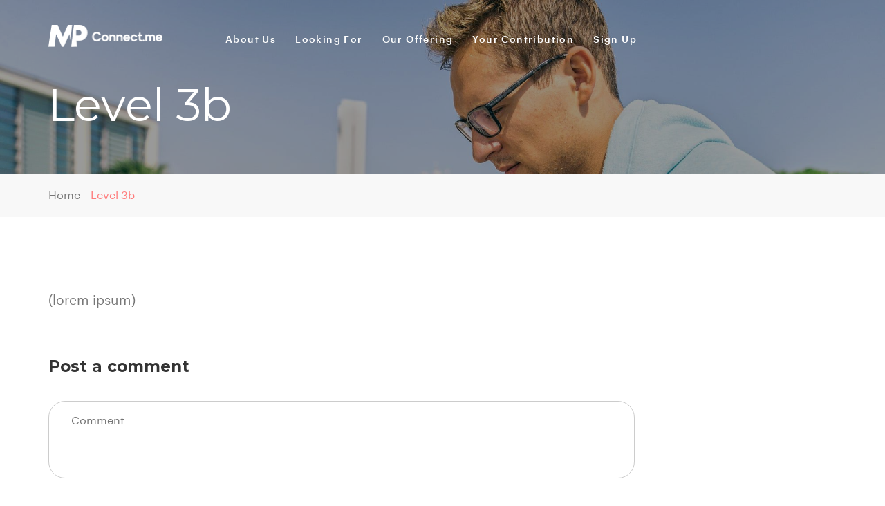

--- FILE ---
content_type: text/html; charset=UTF-8
request_url: https://mp-connect.me/level-1/level-2/level-3b/
body_size: 11257
content:
<!DOCTYPE HTML>
<html lang="en">
<head>
    <meta charset="UTF-8">
    <meta name="viewport" content="width=device-width, initial-scale=1">
	<title>Level 3b &#8211; Mp-connect</title>
<meta name='robots' content='max-image-preview:large' />
<link rel='dns-prefetch' href='//maps.google.com' />
<link rel='dns-prefetch' href='//fonts.googleapis.com' />
<link rel='dns-prefetch' href='//s.w.org' />
<link rel="alternate" type="application/rss+xml" title="Mp-connect &raquo; Feed" href="https://mp-connect.me/feed/" />
<link rel="alternate" type="application/rss+xml" title="Mp-connect &raquo; Comments Feed" href="https://mp-connect.me/comments/feed/" />
<link rel="alternate" type="application/rss+xml" title="Mp-connect &raquo; Level 3b Comments Feed" href="https://mp-connect.me/level-1/level-2/level-3b/feed/" />
<script type="text/javascript">
window._wpemojiSettings = {"baseUrl":"https:\/\/s.w.org\/images\/core\/emoji\/14.0.0\/72x72\/","ext":".png","svgUrl":"https:\/\/s.w.org\/images\/core\/emoji\/14.0.0\/svg\/","svgExt":".svg","source":{"concatemoji":"https:\/\/mp-connect.me\/wp-includes\/js\/wp-emoji-release.min.js?ver=6.0.11"}};
/*! This file is auto-generated */
!function(e,a,t){var n,r,o,i=a.createElement("canvas"),p=i.getContext&&i.getContext("2d");function s(e,t){var a=String.fromCharCode,e=(p.clearRect(0,0,i.width,i.height),p.fillText(a.apply(this,e),0,0),i.toDataURL());return p.clearRect(0,0,i.width,i.height),p.fillText(a.apply(this,t),0,0),e===i.toDataURL()}function c(e){var t=a.createElement("script");t.src=e,t.defer=t.type="text/javascript",a.getElementsByTagName("head")[0].appendChild(t)}for(o=Array("flag","emoji"),t.supports={everything:!0,everythingExceptFlag:!0},r=0;r<o.length;r++)t.supports[o[r]]=function(e){if(!p||!p.fillText)return!1;switch(p.textBaseline="top",p.font="600 32px Arial",e){case"flag":return s([127987,65039,8205,9895,65039],[127987,65039,8203,9895,65039])?!1:!s([55356,56826,55356,56819],[55356,56826,8203,55356,56819])&&!s([55356,57332,56128,56423,56128,56418,56128,56421,56128,56430,56128,56423,56128,56447],[55356,57332,8203,56128,56423,8203,56128,56418,8203,56128,56421,8203,56128,56430,8203,56128,56423,8203,56128,56447]);case"emoji":return!s([129777,127995,8205,129778,127999],[129777,127995,8203,129778,127999])}return!1}(o[r]),t.supports.everything=t.supports.everything&&t.supports[o[r]],"flag"!==o[r]&&(t.supports.everythingExceptFlag=t.supports.everythingExceptFlag&&t.supports[o[r]]);t.supports.everythingExceptFlag=t.supports.everythingExceptFlag&&!t.supports.flag,t.DOMReady=!1,t.readyCallback=function(){t.DOMReady=!0},t.supports.everything||(n=function(){t.readyCallback()},a.addEventListener?(a.addEventListener("DOMContentLoaded",n,!1),e.addEventListener("load",n,!1)):(e.attachEvent("onload",n),a.attachEvent("onreadystatechange",function(){"complete"===a.readyState&&t.readyCallback()})),(e=t.source||{}).concatemoji?c(e.concatemoji):e.wpemoji&&e.twemoji&&(c(e.twemoji),c(e.wpemoji)))}(window,document,window._wpemojiSettings);
</script>
<style type="text/css">
img.wp-smiley,
img.emoji {
	display: inline !important;
	border: none !important;
	box-shadow: none !important;
	height: 1em !important;
	width: 1em !important;
	margin: 0 0.07em !important;
	vertical-align: -0.1em !important;
	background: none !important;
	padding: 0 !important;
}
</style>
	<link rel='stylesheet' id='contact-form-7-css'  href='https://mp-connect.me/wp-content/plugins/contact-form-7/includes/css/styles.css?ver=5.6.2' type='text/css' media='all' />
<link rel='stylesheet' id='rs-plugin-settings-css'  href='https://mp-connect.me/wp-content/plugins/revslider/public/assets/css/settings.css?ver=5.4.8.1' type='text/css' media='all' />
<style id='rs-plugin-settings-inline-css' type='text/css'>
#rs-demo-id {}
</style>
<link rel='stylesheet' id='popup-maker-site-css'  href='//mp-connect.me/wp-content/uploads/pum/pum-site-styles.css?generated=1653980786&#038;ver=1.16.7' type='text/css' media='all' />
<link rel='stylesheet' id='bootstrap-min-css'  href='https://mp-connect.me/wp-content/themes/felix/css/bootstrap.min.css?ver=6.0.11' type='text/css' media='all' />
<link rel='stylesheet' id='font-awesome-min-css'  href='https://mp-connect.me/wp-content/themes/felix/css/font-awesome.min.css?ver=6.0.11' type='text/css' media='all' />
<link rel='stylesheet' id='ionicons-min-css'  href='https://mp-connect.me/wp-content/themes/felix/css/ionicons.min.css?ver=6.0.11' type='text/css' media='all' />
<link rel='stylesheet' id='animate-css'  href='https://mp-connect.me/wp-content/themes/felix/css/animate.css?ver=6.0.11' type='text/css' media='all' />
<link rel='stylesheet' id='magnific-popup-css'  href='https://mp-connect.me/wp-content/themes/felix/css/magnific-popup.css?ver=6.0.11' type='text/css' media='all' />
<link rel='stylesheet' id='owl-carousel-css'  href='https://mp-connect.me/wp-content/themes/felix/css/owl.carousel.css?ver=6.0.11' type='text/css' media='all' />
<link rel='stylesheet' id='owl-transitions-css'  href='https://mp-connect.me/wp-content/themes/felix/css/owl.transitions.css?ver=6.0.11' type='text/css' media='all' />
<link rel='stylesheet' id='felix-style-old-css'  href='https://mp-connect.me/wp-content/themes/felix/css/style.css?ver=6.0.11' type='text/css' media='all' />
<link rel='stylesheet' id='felix-style-css'  href='https://mp-connect.me/wp-content/uploads/style.css?ver=6.0.11' type='text/css' media='all' />
<link rel='stylesheet' id='felix-style-wp-css'  href='https://mp-connect.me/wp-content/themes/felix/style.css?ver=6.0.11' type='text/css' media='all' />
<link rel='stylesheet' id='felix-fonts-google-Lora-css'  href='//fonts.googleapis.com/css?family=Lora%3A400%2C400i%2C700%2C700i%26amp%3Bsubset%3Dcyrillic&#038;ver=6.0.11' type='text/css' media='all' />
<link rel='stylesheet' id='felix-fonts-google-Montserrat-css'  href='//fonts.googleapis.com/css?family=Montserrat%3A400%2C700&#038;ver=6.0.11' type='text/css' media='all' />
<script type='text/javascript' src='https://mp-connect.me/wp-includes/js/jquery/jquery.min.js?ver=3.6.0' id='jquery-core-js'></script>
<script type='text/javascript' src='https://mp-connect.me/wp-includes/js/jquery/jquery-migrate.min.js?ver=3.3.2' id='jquery-migrate-js'></script>
<script type='text/javascript' src='https://mp-connect.me/wp-content/plugins/revslider/public/assets/js/jquery.themepunch.tools.min.js?ver=5.4.8.1' id='tp-tools-js'></script>
<script type='text/javascript' src='https://mp-connect.me/wp-content/plugins/revslider/public/assets/js/jquery.themepunch.revolution.min.js?ver=5.4.8.1' id='revmin-js'></script>
<link rel="https://api.w.org/" href="https://mp-connect.me/wp-json/" /><link rel="alternate" type="application/json" href="https://mp-connect.me/wp-json/wp/v2/pages/748" /><link rel="EditURI" type="application/rsd+xml" title="RSD" href="https://mp-connect.me/xmlrpc.php?rsd" />
<link rel="wlwmanifest" type="application/wlwmanifest+xml" href="https://mp-connect.me/wp-includes/wlwmanifest.xml" /> 
<meta name="generator" content="WordPress 6.0.11" />
<link rel="canonical" href="https://mp-connect.me/level-1/level-2/level-3b/" />
<link rel='shortlink' href='https://mp-connect.me/?p=748' />
<link rel="alternate" type="application/json+oembed" href="https://mp-connect.me/wp-json/oembed/1.0/embed?url=https%3A%2F%2Fmp-connect.me%2Flevel-1%2Flevel-2%2Flevel-3b%2F" />
<link rel="alternate" type="text/xml+oembed" href="https://mp-connect.me/wp-json/oembed/1.0/embed?url=https%3A%2F%2Fmp-connect.me%2Flevel-1%2Flevel-2%2Flevel-3b%2F&#038;format=xml" />
        <style>
        
                                                                                                .navbar-header a img {
            width: 165px;
        }

                        .navbar-header a img {
            height: 32px;
        }

                                .felix_blog .inner-page {
            height: 35vh !important;
        }

                        @media (min-width: 768px) {
            .felix_blog .inner-page {

                padding-top: 115px !important;
                padding-bottom: 50px !important;
            }
        }

                                                                                                                                                
        
        
                                                                        
                                        
                                    
                        body {
            color: ;
            font-family:   !important;
            font-size: ;
            font-style: ;
            font-variant: ;
            font-weight: ;
            letter-spacing: ;
            line-height: ;
            text-decoration: ;
            text-transform: ;
        }

                                h1 {
            color: ;
            font-family:   !important;
            font-size: ;
            font-style: ;
            font-variant: ;
            font-weight: ;
            letter-spacing: ;
            line-height: ;
            text-decoration: ;
            text-transform: ;
        }

        
                        h2 {
            color: ;
            font-family:  !important;
            font-size: ;
            font-style: ;
            font-variant: ;
            font-weight: ;
            letter-spacing: ;
            line-height: ;
            text-decoration: ;
            text-transform: ;
        }

        
                        h3 {
            color: ;
            font-family:   !important;
            font-size: ;
            font-style: ;
            font-variant: ;
            font-weight: ;
            letter-spacing: ;
            line-height: ;
            text-decoration: ;
            text-transform: ;
        }

        
                        h4 {
            color: ;
            font-family:   !important;
            font-size: ;
            font-style: ;
            font-variant: ;
            font-weight: ;
            letter-spacing: ;
            line-height: ;
            text-decoration: ;
            text-transform: ;
        }

        
                        h5 {
            color: ;
            font-family:   !important;
            font-size: ;
            font-style: ;
            font-variant: ;
            font-weight: ;
            letter-spacing: ;
            line-height: ;
            text-decoration: ;
            text-transform: ;
        }

        
                        h6 {
            color: ;
            font-family:   !important;
            font-size: ;
            font-style: ;
            font-variant: ;
            font-weight: ;
            letter-spacing: ;
            line-height: ;
            text-decoration: ;
            text-transform: ;
        }

        


            body{
        
        font-family:'Graphik'!important;
    }

    .aboutus_section .about_title, .what_offer .offer_title, .how_contribute_section .title {
        color: #27241B;
        font-family: 'Graphik';
        font-weight: 300;
        line-height: 48px;
        text-align: center;
        font-size: 36px;
        position: relative;
    }

    .aboutus_section .about_title:after {
        content: '';
        position: absolute;
            background: red;
        width: 5.56%;
        height: 2px;
        display: block;
        margin-top: 10px;
        left: 50%;
        margin-right: -50%;
        transform: translate(-50%, -50%);
    }


    /*.offer_desc:after {
        content: '';
        position: absolute;
        background: #E42627;
        width: 80px;
        left: 50%;
        right: 50%;
        transform: translate(-50%, -50%);
        bottom: 10px;
        height: 1px;
        border: 2px solid #E42627;
    }*/

    .aboutus_section .about_title {
        color: #27241B;
        font-family: 'Graphik';
        font-weight: 300;
        line-height: 48px;
        text-align: center;
        font-size: 36px;
        position: relative;
    }

    .aboutus_section {
        width: 100%;
        max-width: 970px;
        margin: 0 auto;
    }

    .what_offer, .how_contribute_section {
        width: 100%;
        max-width: 770px;
        margin: 0 auto;
    }

    .aboutus_section .about_title:after {
        content: '';
        position: absolute;
        background: red;
        width: 5.56%;
        height: 2px;
        display: block;
        margin-top: 10px;
        left: 50%;
        margin-right: -50%;
        transform: translate(-50%, -50%);
    }

    .about_desc {
        position: relative;
        color: rgba(39,36,27,0.7);
        font-family: 'Graphik';
        font-size: 19px;
        line-height: 30px;
        text-align: center;
        margin: 0 auto;
        margin-top: 30px;
    }

    .offer_desc, .how_contribute_section .desc {
        margin-top: 2px;
        color: rgba(39,36,27,0.55);
        font-size: 16px;
        text-align: center;
    }

    span.bottom_title {
        color: #E42627;
        font-family: Graphik;
        font-size: 14px;
        line-height: 24px;
        text-align: center;
        display: block;
        margin-top: 30px;
    }

    .who_we_are .title {

        color: #27241B;
        font-family: 'Graphik';
        font-weight: 300;
        line-height: 48px;
        font-size: 36px;
    }

    .who_we_are ul {
        padding: 0px;
        list-style-type: none;
    }

    .who_we_are ul li:before {
        content: "\f058";
        font-family: FontAwesome;
        font-size: 20px;
        color: #E42627;
        position: absolute;
        left: 0;
        top: 0;
    }

    .who_we_are ul li {
        color: #27241B;
        font-family: 'Graphik';
        line-height: 24px;
        font-size: 16px;
        margin-bottom: 20px;
        padding-left: 35px;
        position: relative;
    }

    #who_we_are_img img {
        border-radius: 0px 0px 0px 20px;
    }

    .who_we_are .btn {
        background: #E42627;
        border-radius: 4px;
        margin-top: 20px;
        font-weight: 600;
        text-transform: uppercase;
        font-size: 14px;
        padding: 15px 30px 15px 30px;
        border: 1px solid #E42627;
    }

    .who_we_are .btn:hover {
        border: 1px solid;
        color: red;
        background: #fff;
        font-size: 14px;
    }

    .brand .brand-img-white {
        filter: brightness(0%) invert(100%);
    }

    .navbar-nav {
        font-family: 'Graphik';
        font-size: 14px;
        letter-spacing: .1em;
        padding-top: 2em;
        font-weight: 500;
        text-transform: capitalize;
    }
    .navbar-nav li {
        border-bottom: 0;
        margin-left: 2em;
    }
    .navbar-header {
        float: left;
        width: 20%;
    }
    body .navbar-right {
        float: left !important;
    }

    #home_slider_main .vc_column-inner {
        padding: 0px!important;
    }

    .get_started .get_started_txt {
        color: #fff;
    }

    .get_started .get_started_txt:hover {
        text-decoration: none!important;
    }

    .do_offer_section2 ul {
        list-style: none;
        padding: 0px;
        margin: 0px;
        width: 100%;
        display: flex;
        flex-wrap: wrap;
    }

    .do_offer_section2 ul {
        list-style: none;
        padding: 0px;
        margin: 0px;
        width: 100%;
        display: flex;
        flex-wrap: wrap;
    }

    .do_offer_section2 ul li {
        width: 50%;
        float: left;
        text-align: center;
        background-color: #E42627;
        padding: 55px 40px;
        position: relative;
    }


    .do_offer_section2 .title {
        color: #FFFFFF;
        font-family: 'Graphik';
        font-weight: 600;
        line-height: 24px;
        font-size: 18px;
        padding: 10px 0px;
        display: block;
    }

    .do_offer_section2 .desc {
        color: #FFFFFF;
        font-family: 'Graphik';
        line-height: 24px;
        text-align: center;
        font-size: 16px;
        display: block;
    }

    .do_offer_section2 ul li:nth-child(even) {
        /*background-image: url(/Mp-connect/wp-content/uploads/2019/10/looking_for_image.png);*/
            padding: 0px;
    }


    #who_do_offer_sec2 .wpb_wrapper .wpb_content_element:nth-of-type(even) .do_offer_section2 ul li:nth-child(even) { order: 1;}

    #who_do_offer_sec2 .wpb_wrapper .wpb_content_element:nth-of-type(even) .do_offer_section2 ul li:nth-child(odd) {
        order: 2;
    }

    div#who_do_offer_sec2 {
        width: 100%;
        margin: 0 auto;
        margin-top: 20px;
        max-width: 970px;
        /* border-radius: 12px 12px 0 0; */
    }




    #who_do_offer_sec2 .wpb_wrapper .wpb_content_element:nth-of-type(even) .do_offer_section2 ul li:nth-child(odd):before {
        content: " ";
        position: absolute;
        display: block;
        width: 100%;
        height: 100%;
        top: 0;
        right: 0;
        z-index: -1;
        background: #e42626;
        transform-origin: bottom left;
        -ms-transform: skew(-30deg,0deg);
        -webkit-transform: skew(-10deg,0deg);
        transform: skew(10deg,0deg);
    }

    #who_do_offer_sec2 .wpb_wrapper .wpb_content_element:nth-of-type(odd) .do_offer_section2 ul li:nth-child(odd), 
    #who_do_offer_sec2 .wpb_wrapper .wpb_content_element:nth-of-type(even) .do_offer_section2 ul li:nth-child(odd){z-index: 1}

    #who_do_offer_sec2 .wpb_wrapper .wpb_content_element:nth-of-type(odd) .do_offer_section2 ul li:nth-child(odd):before {
        content: " ";
        position: absolute;
        display: block;
        width: 100%;
        height: 100%;
        top: 0;
        left: 0;
        z-index: -1;
        background: #e42626;
        transform-origin: bottom left;
        -ms-transform: skew(-30deg,0deg);
        -webkit-transform: skew(-10deg,0deg);
        transform: skew(-10deg,0deg);
    }

    #who_do_offer_sec2 .wpb_wrapper .wpb_content_element:nth-child(1) .do_offer_section2 ul li:nth-child(1), #who_do_offer_sec2 .wpb_wrapper .wpb_content_element:nth-child(1) .do_offer_section2 ul li:nth-child(2) img {
        border-radius: 12px 12px 0px 0px;
    }

    #who_do_offer_sec2 .wpb_wrapper .wpb_content_element:last-child .do_offer_section2 ul li:nth-child(1):before {
        border-radius: 0px 0px 0px 12px;
    }

    #who_do_offer_sec2 .wpb_wrapper .wpb_content_element:last-child .do_offer_section2 ul li:nth-child(1) {
        border-radius: 0px 0px 0px 12px;
    }

    #who_do_offer_sec2 .wpb_wrapper .wpb_content_element:last-child .do_offer_section2 ul li:nth-child(2) {
        border-radius: 0px 0px 12px 0px;
    }

    #who_do_offer_sec2 .wpb_wrapper .wpb_content_element:last-child .do_offer_section2 ul li:nth-child(2) img {
        border-radius: 0px 0px 12px 0px;
    }

    .do_offer_section2 .icon img {
        width: 62px;
    }

    .how_contribute_second_sec .title {
        color: #27241B;
        font-family: 'Graphik';
        font-weight: 500;
        line-height: 24px;
        text-align: center;
        font-size: 16px;
    }

    .how_contribute_second_sec .desc {
        color: #27241B;
        font-family: 'Graphik';
        line-height: 24px;
        text-align: center;
        font-size: 14px;
        margin-top: 15px;
    }

    /*.how_contribute_section .desc:after {
        content: '';
        position: absolute;
        background: #E42627;
        width: 80px;
        left: 50%;
        right: 50%;
        transform: translate(-50%, -50%);
        height: 1px;
        border: 2px solid #E42627;
        margin-top: 40px;
    }*/

    .contacus_form .form-fields label {
        color: #27241B;
        font-family: Graphik;
        font-size: 12px;
        font-weight: 500;
        line-height: 16px;
        text-transform: uppercase;
        margin-bottom: 10px;
    }

    .contacus_form {
        width: 100%;
        max-width: 770px;
        margin: 0 auto;
    }

    .contacus_form .form-fields input, .contacus_form .form-fields textarea {
        border-radius: 4px;
    }

    .contacus_form .form-fileds {
        margin-bottom: 30px;
    }
    .form-fileds.files-div-2 {
        display: flex;
        flex-direction: row;
        flex-wrap: wrap;
        width: 100%;
    }

    .files-div-2 .form-fields {
        display: flex;
        flex-direction: column;
        flex-basis: 100%;
        flex: 1;
    }

    .custom_elemenator {
        width: 5.56%;
    }

    .contactus_submit .wpcf7-submit, .contactus_submit .wpcf7-submit:hover, .contactus_submit .wpcf7-submit:focus {
        margin: 0 auto;
        display: block;
        background: #E42627;
        border: none;
        border-radius: 4px;
        max-width: 320px;
        width: 100%;
        font-size: 14px;
        font-weight: 700;
        color: #fff;
    }


    #footer-sidebar {
    display:block;
    height: 250px;
    }

    #footer-sidebar1, #footer-sidebar2, #footer-sidebar3 {
        float: left;
        width: 32.33%;
        margin-left: 5px;
        margin-right: 5px;
    }

    .bgc-light {
        width: 100%;
        background-color: #27241B;
    }

    #footer-sidebar .widget .widget-title {
        color: #FFFFFF;
        font-family: 'Graphik';
        font-weight: 600;
        line-height: 48px;
        margin: 5px 0px;
        font-size: 16px;
        text-transform: uppercase;
    }
    .contacus_form .files-div-2 .form-fields input.wpcf7-form-control.wpcf7-text.wpcf7-validates-as-required.contactus_name:nth-of-type(1) {
        width: 96%;
    }

    .footerlinks ul li {
        margin-bottom: 15px;
    }

    .footerlinks ul li a {
        font-size: 14px;
        color: #fff;
        line-height: 24px;
        font-family: 'Graphik';
    }   

    .address_contact {
        color: #fff;
        font-size: 14px;
        font-family: 'Graphik';
        line-height: 24px;
    }

    .address_contact .phone_num {
        padding-top: 25px;
    }

    .social_links {
        display: flex;
        justify-content: space-between;
        width: 100%;
        max-width: 100px;
        margin-top: 20px;
    }

    .copy-right-footer {
        background-color: #353431;
        padding: 15px;
        color: #fff;
        text-align: center;
    }

    .subscribe input {
        border-radius: 4px;
        margin-bottom: 20px;
    }

    .subscribe .wpcf7-submit, .subscribe .wpcf7-submit:hover, .subscribe .wpcf7-submit:focus {
        width: 100%;
        max-width: 200px;
        background: #E42627;
        border: none;
        font-family: Graphik;
        font-size: 14px;
        font-weight: 600;
        letter-spacing: 1px;
        padding: 20px 10px;
        color: #fff;
    }

    .footer {
        margin-top: 0px;
    }

    .what_looking_image_sec {
        position: relative;
        top: -70px;
    }

    .wpb_single_image img {

        border-radius: 0px 0px 0px 15px;
    }

    .contacus_form .form-fields input::placeholder, .contacus_form .form-fields textarea::placeholder{

        color: #cec8c8;
    }

    .contacus_form .form-fields input:-ms-input-placeholder, .contacus_form .form-fields textarea:-ms-input-placeholder{

        color: #cec8c8;
    }


    .contacus_form .form-fields input::-ms-input-placeholder, .contacus_form .form-fields textarea::-ms-input-placeholder{

        color: #cec8c8;
    }
    
    .page-template-thank-you .masthead {
    background: url(https://mp-connect.me/wp-content/uploads/2017/01/Group.png) 50% 0 no-repeat!important;

}

.reward_prog ul li {
    padding: 10px 20px;
}


    /* media query css*/

    @media only screen and (device-width: 768px),
           only screen and (max-width: 768px) {

        .navbar-header {
            float: left;
            width: 100%;
        }
        
        body .disable_margin_mobile {
            margin-top: 20px!important;
        }
        
        #what_looking_for {
        display: flex;
        flex-wrap: wrap;
        }
        
        #what_looking_for .what_looking_image_sec {
            order: 1;
            width: 100%;
        }
        
        #what_looking_for .what_looking_content_sec {
            order: 2;
            width: 100%;
        }

        .do_offer_section2 {
        display: flex;
            flex-wrap: wrap;
        }

        .do_offer_section2 ul li {
            border-radius: 0px!important;
        }

        .do_offer_section2 ul li:nth-child(1) {
            order: 2;
            width: 100%;
            padding: 10px;
        }

        .do_offer_section2 ul li:nth-child(2) {
            order: 1;
            width: 100%;
        }

        .do_offer_section2 ul li:before{
            
            content:none!important;
        }

        #who_do_offer_sec2 .wpb_wrapper .wpb_content_element:nth-child(1) .do_offer_section2 ul li:nth-child(1), #who_do_offer_sec2 .wpb_wrapper .wpb_content_element:nth-child(1) .do_offer_section2 ul li:nth-child(2) img, #who_do_offer_sec2 .wpb_wrapper .wpb_content_element:last-child .do_offer_section2 ul li:nth-child(2) img {
            border-radius: 0px;
        }

        .custom_elemenator {
            width: 20.56%;
        }

        .who_we_are .title {
            width: 100%;
            text-align: center!important;
            font-size: 30px;
            display: block;
        }

        .disable_margin_mobile.vc_custom_1571724811090.vc_row-has-fill {
            padding: 0px!important;
        }

        #contact_us_home .wpcf7 .form-fields {
            width: 100%!important;
        }

        .files-div-2 .form-fields {
            display: block!important;
            flex: auto!important;
            margin-bottom: 30px;
        }

        .files-div-2 .phone_num_sec {
            margin-bottom: 0px!important;
        }

        #footer-sidebar1, #footer-sidebar2, #footer-sidebar3 {
            width: 100%;
            float: left;
            text-align: left;
            padding: 0px 20px;
        }

        .what_looking_image_sec {
            position: relative;
            top: 0px;
        }


    }

    </style>

    
<meta name="generator" content="Powered by WPBakery Page Builder - drag and drop page builder for WordPress."/>
<meta name="generator" content="Powered by Slider Revolution 5.4.8.1 - responsive, Mobile-Friendly Slider Plugin for WordPress with comfortable drag and drop interface." />
<link rel="icon" href="https://mp-connect.me/wp-content/uploads/2020/04/Logo_V-3-1df-150x150.png" sizes="32x32" />
<link rel="icon" href="https://mp-connect.me/wp-content/uploads/2020/04/Logo_V-3-1df.png" sizes="192x192" />
<link rel="apple-touch-icon" href="https://mp-connect.me/wp-content/uploads/2020/04/Logo_V-3-1df.png" />
<meta name="msapplication-TileImage" content="https://mp-connect.me/wp-content/uploads/2020/04/Logo_V-3-1df.png" />
<script type="text/javascript">function setREVStartSize(e){									
						try{ e.c=jQuery(e.c);var i=jQuery(window).width(),t=9999,r=0,n=0,l=0,f=0,s=0,h=0;
							if(e.responsiveLevels&&(jQuery.each(e.responsiveLevels,function(e,f){f>i&&(t=r=f,l=e),i>f&&f>r&&(r=f,n=e)}),t>r&&(l=n)),f=e.gridheight[l]||e.gridheight[0]||e.gridheight,s=e.gridwidth[l]||e.gridwidth[0]||e.gridwidth,h=i/s,h=h>1?1:h,f=Math.round(h*f),"fullscreen"==e.sliderLayout){var u=(e.c.width(),jQuery(window).height());if(void 0!=e.fullScreenOffsetContainer){var c=e.fullScreenOffsetContainer.split(",");if (c) jQuery.each(c,function(e,i){u=jQuery(i).length>0?u-jQuery(i).outerHeight(!0):u}),e.fullScreenOffset.split("%").length>1&&void 0!=e.fullScreenOffset&&e.fullScreenOffset.length>0?u-=jQuery(window).height()*parseInt(e.fullScreenOffset,0)/100:void 0!=e.fullScreenOffset&&e.fullScreenOffset.length>0&&(u-=parseInt(e.fullScreenOffset,0))}f=u}else void 0!=e.minHeight&&f<e.minHeight&&(f=e.minHeight);e.c.closest(".rev_slider_wrapper").css({height:f})					
						}catch(d){console.log("Failure at Presize of Slider:"+d)}						
					};</script>
		<style type="text/css" id="wp-custom-css">
			/*
You can add your own CSS here.

Click the help icon above to learn more.
*/
/* Remove meta data */

@font-face {
  font-family: Roboto;
  src: url(/wp-content/themes/felix/fonts/GraphikRegular.otf);
  font-weight: normal;
}


.wpb_video_heading {
	text-align: center;
	padding-bottom: 1.5%;
}


.areas {
    height: 75px !important;
}

body .navbar.affix {
    background-color: #464648;
    box-shadow: none;
}

body .navbar.affix #menu-header-menu li a {
    color: #fff;
}

body .form-fields .contactus_email {
    width: 96%!important;
}

body .navbar.affix .brand-img {
    filter: brightness(0%) invert(100%);
}


#development-form {
padding: 5px;
width: auto;
margin: 20px auto;
}

#contentformleft {
width: 50%;
float: left;
padding: 5px 15px;
}

#contentformright {
width: 50%;
padding: 5px 15px;
float: left;
}

#contentformcenter {
width: 100%;
padding: 5px 15px;
}

.subscribebtn {
	border: 0px !important;
	background: #E42627 !important;
	border-radius: 4px !important;
	bottom: 10px !important;
}

.wpcf7-submit {
	border: 0px !important;
	background: #E42627 !important;
	border-radius: 4px !important;
	bottom: 10px !important;
}

.wpforms-form-page-wrap {
	max-width:1000px!important;
}

.custom-photo-upload .wpforms-uploader {
	height: 220px!important;
}

.custom-sel-exp-text .wpforms-field-large {
	height:3em!important;
	overflow:hidden!important;
}

/* #wpforms-3214 {
	padding-bottom: 75px;
}
 */
.post-header{ display: none; } .post-controls{ display: none; }

.lead-text{	display: none;}		</style>
		<noscript><style> .wpb_animate_when_almost_visible { opacity: 1; }</style></noscript>	
<script>
document.addEventListener( 'wpcf7mailsent', function( event ) {
  // For the form at https://www.framefreakstudio.com/application/
  //if ( 2714 === event.detail.contactFormId ) {
    location = 'https://mp-connect.me/thank-you/';
 // }
}, false );
	
</script>

</head>
<body class="page-template-default page page-id-748 page-child parent-pageid-2715 felix_blog wpb-js-composer js-comp-ver-6.8.0 vc_responsive">
	
<!-- Loader -->
    <div class="loader">

        <div class="loader-brand">

			

        </div>
    </div>

<div id="layout" class="layout">


    <header id="top" class="navbar js-navbar-affix affix-top">
        <div class="container">
            <div class="navbar-header">
                <button type="button" class="navbar-toggle collapsed" data-toggle="collapse"
                        data-target="#navbar-collapse">
                    <span class="sr-only">Toggle navigation</span>
                    <span class="icon-bar"></span>
                    <span class="icon-bar"></span>
                    <span class="icon-bar"></span>
                </button>
				                <a href="https://mp-connect.me" class="brand js-target-scroll">
					                        <img class="brand-img-white" alt="Mp-connect" width="129"
                             src="https://mp-connect.me/wp-content/uploads/2020/06/logo_black-big.png ">

						                        <img alt="Mp-connect"
                             class="brand-img" width="100"
                             src="https://mp-connect.me/wp-content/uploads/2020/06/logo_black-big.png">
						

                </a>
            </div>
            <div class="collapse navbar-collapse" id="navbar-collapse">
				<div class="menu-header-menu-container"><ul id="menu-header-menu" class="nav navbar-nav navbar-right "><li id="menu-item-2928" class="menu-item menu-item-type-custom menu-item-object-custom menu-item-2928"><a href="#about_us">About Us</a></li>
<li id="menu-item-2929" class="menu-item menu-item-type-custom menu-item-object-custom menu-item-2929"><a href="#looking_for">Looking For</a></li>
<li id="menu-item-2930" class="menu-item menu-item-type-custom menu-item-object-custom menu-item-2930"><a href="#we_offer">Our Offering</a></li>
<li id="menu-item-2931" class="menu-item menu-item-type-custom menu-item-object-custom menu-item-2931"><a href="#contribution">Your Contribution</a></li>
<li id="menu-item-2932" class="menu-item menu-item-type-custom menu-item-object-custom menu-item-2932"><a href="#contact_us_home">Sign up</a></li>
</ul></div>
            </div>
        </div>
    </header>





<main id="home" class="custom-page-header masthead masthead-inner masked" >
    <div class="inner-page rel-1">
        <div class="container ">
            <div class="row">
                <div class=" col-lg-6 ">
                    <h1 class="wow fadeInDown">Level 3b</h1>


                                                                                    <p class="lead-text"></p>
                            

                </div>
            </div>
        </div>
    </div>
</main>
<div class="breadcrumbs">
    <div class="container">


        <ul>
            <li><a href="https://mp-connect.me"> Home                </a></li>

            <li class="active"><a href="#">Level 3b</a></li>
        </ul>
    </div>
</div>

<!-- Content -->

<div class="content-inner">

    <div class="container">
        <div class="row">
			
                        <div class="primary col-lg-9">

                                                            
    <div class="post post-748 page type-page status-publish hentry" >
        <div class="post-thumbnail">

			
        </div>
        <header class="post-header">
            <ul class="post-meta">
                <li><span class="fa fa-clock-o"></span> June 23, 2011</li>
                <li><span class="fa fa-user"></span> Posted by <a
                            href="https://mp-connect.me/author/wp_mpconnect/">wp_mpconnect</a>
                </li>
				            </ul>
        </header>


		<p>(lorem ipsum)</p>
        <div class="post_pagination">
			        </div>

		<div class="post-controls clearfix">
    <div class="post-share">
    <ul class="list-inline">
        <li>
            Share:
        </li>
        <li>
            <a href="https://www.facebook.com/sharer/sharer.php?u=https://mp-connect.me/level-1/level-2/level-3b/">
                <i class="fa fa-facebook"></i></a>
        </li>

        <li>
            <a href="https://twitter.com/home?status=https://mp-connect.me/level-1/level-2/level-3b/">
                <i class="fa fa-twitter"></i></a>
        </li>

        <li>
            <a href="https://plus.google.com/share?url=https://mp-connect.me/level-1/level-2/level-3b/"><i
                    class="fa fa-google-plus"></i></a>
        </li>

      

    </ul>
    </div>

    <div class="entry-comment">
        <i class="fa fa-comment">
            0         </i>
    </div>

</div>

    </div>


                                    <section class="section-add-comment section-primary">

                    

<div class="comments">

    
    

</div><!-- .comments-area -->



    	<div id="respond" class="comment-respond">
		  <h2 class="comment-reply-title">Post a comment <small><a rel="nofollow" id="cancel-comment-reply-link" href="/level-1/level-2/level-3b/#respond" style="display:none;">Cancel reply</a></small></h2><form action="https://mp-connect.me/wp-comments-post.php" method="post" id="commentform" class="form-comment js-comment-form2  " novalidate> <div class="form-group">
                                    <textarea class="" rows="3" name="comment"
                                              placeholder="Comment" maxlength="65525" required="required"></textarea>
                            </div><div class="form-double">
<div class="form-group">
                                <input type="text" class="" name="author" required="" placeholder=" Name *" >
                            </div>


<div class="form-group last">
                                <input type="email" class="" name="email" required="" placeholder=" Email *">
                            </div></div>
<p class="form-comment js-comment-form2  -cookies-consent"><input id="wp-comment-cookies-consent" name="wp-comment-cookies-consent" type="checkbox" value="yes" /> <label for="wp-comment-cookies-consent">Save my name, email, and website in this browser for the next time I comment.</label></p>
<p class="form-submit">   <button type="submit" class="btn" data-text-hover=" Submit">
                                    <span class="btn-text">
                                    Post comment</span>
                        <span class="line-top">
                          <span class="line-square-l-t line-square"></span>
                          <span class="line-square-r-t line-square"></span>
                        </span>
                        <span class="line-bottom">
                          <span class="line-square-l-b line-square"></span>
                          <span class="line-square-r-b line-square"></span>
                        </span>
                                </button> <input type='hidden' name='comment_post_ID' value='748' id='comment_post_ID' />
<input type='hidden' name='comment_parent' id='comment_parent' value='0' />
</p></form>	</div><!-- #respond -->
	







                </section>
            </div>
            <!-- SIDEBAR -->
<div class="secondary col-lg-3">
	</div>
<!-- /SIDEBAR -->        </div>
    </div>



    <!-- Footer -->
<footer id="footer" class="footer text-center text-left-md bgc-light">
    <div class="container">
        <div class="row">

            <!-- FOOTER WIDGET SECTION-->
            <div id="footer-sidebar" class="secondary">

            <div id="footer-sidebar1">
            <aside id="text-2" class="widget widget_text"><h3 class="widget-title">Quick Links</h3>			<div class="textwidget"><div class="footerlinks">
<ul>
<li><a href="#about_us">About Us</a></li>
<li><a href="#contact_us_home">Sign up</a></li>
</ul>
</div>
</div>
		</aside>            </div>
            <div id="footer-sidebar2">
            <aside id="text-3" class="widget widget_text"><h3 class="widget-title">Get in touch</h3>			<div class="textwidget"><div class="address_contact">
<div class="address">Address : 8th Floor, Shangri-La Hotel</div>
<div class="address">Sheikh Zayed Rd &#8211; Dubai</div>
<div class="phone_num">Phone : +971 4 358 9920</div>
<div class="social_links">
<p><a href="http://www.linkedin.com/company/management-partners_3" target="_blank" rel="noopener"> <img src="https://mp-connect.me/wp-content/uploads/2019/10/ic_linkedin.png" alt="linked-in" /> </a><a href="https://twitter.com/MP_Strategy"> <img src="https://mp-connect.me/wp-content/uploads/2019/10/ic_twitter.png" alt="twitter" /></a><a href="https://www.facebook.com/mpartners1"> <img src="https://mp-connect.me/wp-content/uploads/2020/06/facebook-3.png" alt="facebook" /></a></p>
</div>
</div>
</div>
		</aside>            </div>
            <div id="footer-sidebar3">
            <aside id="text-4" class="widget widget_text"><h3 class="widget-title">Subscribe to News Letter</h3>			<div class="textwidget"><p><button class="subscribebtn popmake-3079">Subscribe</button></p>
</div>
		</aside>            </div>

            </div>


        <!-- FOOTER WIDGET SECTION END-->
         

        </div>
    </div>

        <div class="col-md-12 copy-right-footer">
        <div class="copy">
             ©2019 Management Partners, All rights reserved.        </div>

    </div>
</footer>


</div>
</div>

<!-- Modals -->

<div id="request" class="modal fade" role="dialog">
    <div class="modal-dialog">
        <div class="modal-content">
            <div class="modal-header">
                <span class="close" data-dismiss="modal" aria-label="Close">&times;</span>
                <h2 class="modal-title">
					Get start  </h2>
            </div>
            <div class="modal-body text-center ">
						<form class="form-request js-ajax-form">
			<div class="row-fields row">
				<div class="form-group col-field">
					<input type="text" class="form-control" name="name" required
					       placeholder="Name *">
				</div>
				<div class="form-group col-field">
					<input type="email" class="form-control" name="email" required
					       placeholder="Email *">
				</div>
				<div class="form-group col-field">
                    <textarea rows="3" name="message"
                              placeholder="Message *"></textarea>
				</div>
				<div class="col-sm-12">
					<button type="submit" class="btn" data-text-hover="Submit">Send request</button>
				</div>

			</div>
		</form>
	
            </div>
        </div>
    </div>
</div>

<!-- Modals success -->

<div id="success" class="modal modal-message fade" role="dialog">
    <div class="modal-dialog">
        <div class="modal-content">
            <div class="modal-header">
                <span class="close" data-dismiss="modal" aria-label="Close"><span
                            aria-hidden="true">&times;</span></span>
                <h2 class="modal-title text-primary"> Thank you                </h2>
                <p class="modal-subtitle">
					Your message is successfully sent...                </p>

            </div>
        </div>
    </div>
</div>

<!-- Modals error -->

<div id="error" class="modal modal-message fade" role="dialog">
    <div class="modal-dialog">
        <div class="modal-content">
            <div class="modal-header">
                <span class="close" data-dismiss="modal" aria-label="Close"><span
                            aria-hidden="true">&times;</span></span>
                <h2 class="modal-title text-primary">
					Sorry                </h2>
                <p class="modal-subtitle">
					Something went wrong                </p>
            </div>
        </div>
    </div>
</div>

<!-- Scripts -->

<div id="pum-3079" class="pum pum-overlay pum-theme-3075 pum-theme-enterprise-blue popmake-overlay click_open" data-popmake="{&quot;id&quot;:3079,&quot;slug&quot;:&quot;subscription-form&quot;,&quot;theme_id&quot;:3075,&quot;cookies&quot;:[],&quot;triggers&quot;:[{&quot;type&quot;:&quot;click_open&quot;,&quot;settings&quot;:{&quot;cookie_name&quot;:&quot;&quot;,&quot;extra_selectors&quot;:&quot;subscription_form_popup&quot;}}],&quot;mobile_disabled&quot;:null,&quot;tablet_disabled&quot;:null,&quot;meta&quot;:{&quot;display&quot;:{&quot;stackable&quot;:false,&quot;overlay_disabled&quot;:false,&quot;scrollable_content&quot;:false,&quot;disable_reposition&quot;:false,&quot;size&quot;:&quot;medium&quot;,&quot;responsive_min_width&quot;:&quot;0%&quot;,&quot;responsive_min_width_unit&quot;:false,&quot;responsive_max_width&quot;:&quot;100%&quot;,&quot;responsive_max_width_unit&quot;:false,&quot;custom_width&quot;:&quot;640px&quot;,&quot;custom_width_unit&quot;:false,&quot;custom_height&quot;:&quot;380px&quot;,&quot;custom_height_unit&quot;:false,&quot;custom_height_auto&quot;:false,&quot;location&quot;:&quot;center top&quot;,&quot;position_from_trigger&quot;:false,&quot;position_top&quot;:&quot;100&quot;,&quot;position_left&quot;:&quot;0&quot;,&quot;position_bottom&quot;:&quot;0&quot;,&quot;position_right&quot;:&quot;0&quot;,&quot;position_fixed&quot;:false,&quot;animation_type&quot;:&quot;fade&quot;,&quot;animation_speed&quot;:&quot;350&quot;,&quot;animation_origin&quot;:&quot;center top&quot;,&quot;overlay_zindex&quot;:false,&quot;zindex&quot;:&quot;1999999999&quot;},&quot;close&quot;:{&quot;text&quot;:&quot;&quot;,&quot;button_delay&quot;:&quot;0&quot;,&quot;overlay_click&quot;:false,&quot;esc_press&quot;:false,&quot;f4_press&quot;:false},&quot;click_open&quot;:[]}}" role="dialog" aria-hidden="true" aria-labelledby="pum_popup_title_3079">

	<div id="popmake-3079" class="pum-container popmake theme-3075 pum-responsive pum-responsive-medium responsive size-medium">

				

				            <div id="pum_popup_title_3079" class="pum-title popmake-title">
				Subscribe To Our Newsletter			</div>
		

		

				<div class="pum-content popmake-content" tabindex="0">
			<p>&nbsp;</p>
<div role="form" class="wpcf7" id="wpcf7-f3023-o1" lang="en-US" dir="ltr">
<div class="screen-reader-response"><p role="status" aria-live="polite" aria-atomic="true"></p> <ul></ul></div>
<form action="/level-1/level-2/level-3b/#wpcf7-f3023-o1" method="post" class="wpcf7-form init" novalidate="novalidate" data-status="init">
<div style="display: none;">
<input type="hidden" name="_wpcf7" value="3023" />
<input type="hidden" name="_wpcf7_version" value="5.6.2" />
<input type="hidden" name="_wpcf7_locale" value="en_US" />
<input type="hidden" name="_wpcf7_unit_tag" value="wpcf7-f3023-o1" />
<input type="hidden" name="_wpcf7_container_post" value="0" />
<input type="hidden" name="_wpcf7_posted_data_hash" value="" />
</div>
<div class="subscribe">
<div id="development-form">
<div id="contentformleft">
<label> First Name </label><span class='txt-fields'><span class="wpcf7-form-control-wrap" data-name="text-776"><input type="text" name="text-776" value="" size="40" class="wpcf7-form-control wpcf7-text wpcf7-validates-as-required placeholder" aria-required="true" aria-invalid="false" placeholder="First Name" /></span></span>
</div>
<div id="contentformright">
<label> Last Name </label><span class='txt-fields'><span class="wpcf7-form-control-wrap" data-name="text-777"><input type="text" name="text-777" value="" size="40" class="wpcf7-form-control wpcf7-text wpcf7-validates-as-required placeholder" aria-required="true" aria-invalid="false" placeholder="Last Name" /></span></span>
</div>
</div>
<div id="development-form">
<div id="contentformcenter">
<label> Email Address </label><span class='txt-fields'><span class="wpcf7-form-control-wrap" data-name="email-500"><input type="email" name="email-500" value="" size="40" class="wpcf7-form-control wpcf7-text wpcf7-email wpcf7-validates-as-required wpcf7-validates-as-email email_subscribe" aria-required="true" aria-invalid="false" placeholder="Enter your Email Address" /></span></span>
</div>
</div>
<p><input type="submit" value="Send" class="wpcf7-form-control has-spinner wpcf7-submit" />
</p></div>
<input type='hidden' class='wpcf7-pum' value='{"closepopup":false,"closedelay":0,"openpopup":false,"openpopup_id":0}' /><div class="wpcf7-response-output" aria-hidden="true"></div></form></div>
		</div>


				

				            <button type="button" class="pum-close popmake-close" aria-label="Close">
			×            </button>
		
	</div>

</div>
<script type='text/javascript' src='https://mp-connect.me/wp-includes/js/dist/vendor/regenerator-runtime.min.js?ver=0.13.9' id='regenerator-runtime-js'></script>
<script type='text/javascript' src='https://mp-connect.me/wp-includes/js/dist/vendor/wp-polyfill.min.js?ver=3.15.0' id='wp-polyfill-js'></script>
<script type='text/javascript' src='https://mp-connect.me/wp-includes/js/dist/hooks.min.js?ver=c6d64f2cb8f5c6bb49caca37f8828ce3' id='wp-hooks-js'></script>
<script type='text/javascript' src='https://mp-connect.me/wp-includes/js/dist/i18n.min.js?ver=ebee46757c6a411e38fd079a7ac71d94' id='wp-i18n-js'></script>
<script type='text/javascript' id='wp-i18n-js-after'>
wp.i18n.setLocaleData( { 'text direction\u0004ltr': [ 'ltr' ] } );
</script>
<script type='text/javascript' id='contact-form-7-js-extra'>
/* <![CDATA[ */
var wpcf7 = {"api":{"root":"https:\/\/mp-connect.me\/wp-json\/","namespace":"contact-form-7\/v1"}};
var wpcf7 = {"api":{"root":"https:\/\/mp-connect.me\/wp-json\/","namespace":"contact-form-7\/v1"}};
/* ]]> */
</script>
<script type='text/javascript' src='https://mp-connect.me/wp-content/plugins/contact-form-7/includes/js/index.js?ver=5.6.2' id='contact-form-7-js'></script>
<script type='text/javascript' src='https://mp-connect.me/wp-includes/js/jquery/ui/core.min.js?ver=1.13.1' id='jquery-ui-core-js'></script>
<script type='text/javascript' id='popup-maker-site-js-extra'>
/* <![CDATA[ */
var pum_vars = {"version":"1.16.7","pm_dir_url":"https:\/\/mp-connect.me\/wp-content\/plugins\/popup-maker\/","ajaxurl":"https:\/\/mp-connect.me\/wp-admin\/admin-ajax.php","restapi":"https:\/\/mp-connect.me\/wp-json\/pum\/v1","rest_nonce":null,"default_theme":"3073","debug_mode":"","disable_tracking":"","home_url":"\/","message_position":"top","core_sub_forms_enabled":"1","popups":[],"analytics_route":"analytics","analytics_api":"https:\/\/mp-connect.me\/wp-json\/pum\/v1"};
var pum_sub_vars = {"ajaxurl":"https:\/\/mp-connect.me\/wp-admin\/admin-ajax.php","message_position":"top"};
var pum_popups = {"pum-3079":{"triggers":[{"type":"click_open","settings":{"cookie_name":"","extra_selectors":"subscription_form_popup"}}],"cookies":[],"disable_on_mobile":false,"disable_on_tablet":false,"atc_promotion":null,"explain":null,"type_section":null,"theme_id":"3075","size":"medium","responsive_min_width":"0%","responsive_max_width":"100%","custom_width":"640px","custom_height_auto":false,"custom_height":"380px","scrollable_content":false,"animation_type":"fade","animation_speed":"350","animation_origin":"center top","open_sound":"none","custom_sound":"","location":"center top","position_top":"100","position_bottom":"0","position_left":"0","position_right":"0","position_from_trigger":false,"position_fixed":false,"overlay_disabled":false,"stackable":false,"disable_reposition":false,"zindex":"1999999999","close_button_delay":"0","fi_promotion":null,"close_on_form_submission":false,"close_on_form_submission_delay":0,"close_on_overlay_click":false,"close_on_esc_press":false,"close_on_f4_press":false,"disable_form_reopen":false,"disable_accessibility":false,"theme_slug":"enterprise-blue","id":3079,"slug":"subscription-form"}};
/* ]]> */
</script>
<script type='text/javascript' src='//mp-connect.me/wp-content/uploads/pum/pum-site-scripts.js?defer&#038;generated=1653980786&#038;ver=1.16.7' id='popup-maker-site-js'></script>
<script type='text/javascript' src='https://mp-connect.me/wp-content/themes/felix/js/bootstrap.min.js?ver=1' id='bootstrap-js'></script>
<script type='text/javascript' src='https://mp-connect.me/wp-content/themes/felix/js/wow.min.js?ver=1' id='wow-js'></script>
<script type='text/javascript' src='https://mp-connect.me/wp-content/themes/felix/js/jquery.magnific-popup.min.js?ver=1' id='magnific-popup-js'></script>
<script type='text/javascript' src='https://mp-connect.me/wp-content/themes/felix/js/owl.carousel.min.js?ver=1' id='owl-carousel-js'></script>
<script type='text/javascript' src='https://mp-connect.me/wp-content/themes/felix/js/jquery.validate.min.js?ver=1' id='validate-js'></script>
<script type='text/javascript' src='https://mp-connect.me/wp-content/themes/felix/js/jquery.stellar.min.js?ver=1' id='stellar-js'></script>
<script type='text/javascript' src='https://mp-connect.me/wp-content/themes/felix/js/jquery.easypiechart.min.js?ver=1' id='easypiechart-js'></script>
<script type='text/javascript' id='felix-interface-js-extra'>
/* <![CDATA[ */
var felix_obj = {"ajaxurl":"https:\/\/mp-connect.me\/wp-admin\/admin-ajax.php","theme-url":"https:\/\/mp-connect.me\/wp-content\/themes\/felix"};
/* ]]> */
</script>
<script type='text/javascript' src='https://mp-connect.me/wp-content/themes/felix/js/interface.js?ver=1' id='felix-interface-js'></script>
<script type='text/javascript' src='//maps.google.com/maps/api/js?key=AIzaSyAQ0FBrS86laigd1gOb6NniK5MkwRZAZ5k&#038;ver=1' id='mapsgoogle-js'></script>
<script type='text/javascript' src='https://mp-connect.me/wp-content/themes/felix/js/gmap.js?ver=1' id='felix-gmap-js'></script>
<script type='text/javascript' src='https://mp-connect.me/wp-includes/js/comment-reply.min.js?ver=6.0.11' id='comment-reply-js'></script>
</body>
</html>

--- FILE ---
content_type: text/css
request_url: https://mp-connect.me/wp-content/themes/felix/css/style.css?ver=6.0.11
body_size: 95742
content:
/* ------------------------------------------------------------------------------


  Template Name: Felix.
  Description: Felix. - Multipurpose Landing Page
  Author: Murren
  Author URI: http://themeforest.net/user/murren20
  Version: 1.0
  
  1.  Global

      1.1 General
      1.2 Loader
      1.3 Typography
      1.4 Fields
      1.5 Buttons
      1.6 Icons
      1.7 Colors
      1.8 Backgrounds
      1.9 Content styles

  2.  Header 

      2.1 Brand
      2.2 Navigation
      2.3 Affix

  3.  Home
      3.1 Magnific popup
  4.  Features
  5.  Prices
  6.  Reviews
  7.  Partners

      7.1 Owl Carousel

  8. Contacts
  9. Blog
  10. Widgets
  11.  Footer
  12. Modals
  13. Responsive styles
      13.1 Min width 768px
      13.2 Min width 992px
      13.4 Min width 1200px

    
    
/*-------------------------------------------------------------------------------
  1. Global
-------------------------------------------------------------------------------*/



/* custom font*/

@font-face {
  font-family: 'Graphik';
  src: url([data-uri]) format("woff");
  font-weight: 400;
  font-style: normal;
  font-stretch: normal
}

@font-face {
  font-family: 'Graphik';
  src: url([data-uri]) format("woff");
  font-weight: 500;
  font-style: normal;
  font-stretch: normal
}


/* 1.1 General */




html{
  font-size: 87%;
  -webkit-font-smoothing: antialiased;
}

body{
  font-family: 'Lora', serif;
  font-size: 1em;
  font-weight: 400;
  line-height: 1.62;
  color:#767676;
  overflow-x:hidden;
}



::selection{
  background-color:#ff7b7b;
  color:#fff;
}

-webkit-::selection{
    background-color:#ff7b7b;
    color:#fff;
}

::-moz-selection{
    background-color:#ff7b7b;
    color:#fff;
}



/* 1.2 Loader */



.loader{
  position: fixed;
  overflow: hidden;
  z-index: 100;
  left: 0;
  top: 0;
  width: 100%;
  height: 100%;
  background:#fff;
  color:#fff;
  text-align: center;
}

.loader-brand{
  position: absolute;
  left:0;
  width: 100%;
  top:50%;
  -webkit-transform: translate(0, -50%);
      -ms-transform: translate(0, -50%);
       -o-transform: translate(0, -50%);
          transform: translate(0, -50%);
}


/* 1.3 Typography */



h1,
.h1{ 
  font-family: 'Montserrat', sans-serif;
  font-weight: 400;
  font-size: 4.1em;
  line-height: 1.1;
  margin:0 0 0.3em;
  color:#343434;
}

h2,
.h2{ 
  font-family: 'Montserrat', sans-serif;
  position: relative;
  font-size: 2.1em;
  line-height: 1.4;
  font-weight: 700;
  color: #343434;
  margin-bottom: 0.5em;
}

h3,
.h3{
  font-family: 'Montserrat', sans-serif;
  font-size: 1.45em;
  line-height: 1.25;
  font-weight: 700;
  color:#343434;
  margin-bottom: 0.8em;
}

h4,
.h4{
  font-family: 'Montserrat', sans-serif;
  font-size: 1.35em;
  line-height:1.4;
  font-weight: 700;
  color:#343434;
  margin:0 0 0.5em 0;
}

h5,
.h5{
  font-family: 'Montserrat', sans-serif;
  font-size: 1.25em;
  line-height:1.4;
  font-weight: 700;
  color:#343434;
  margin:0 0 0.5em 0;
}

h6,
.h6{
  font-family: 'Montserrat', sans-serif;
  font-size: 1.15em;
  line-height:1.4;
  font-weight: 400; 
  color:#343434;
  margin:0 0 0.5em 0;
}

h2 a,
h3 a,
h4 a,
h5 a,
h6 a{
   color:inherit;
}

h2 a:hover,
h3 a:hover,
h4 a:hover,
h5 a:hover,
h6 a:hover{
   text-decoration:none;
}

ul,
ol {
  margin-top:0px;
  margin-bottom: 10px;
}

.inline-list li{

  margin-right: 20px;
}

p{ 
  margin:0 0 1.7em; 
}

a {
  color:#ff7b7b;
  -webkit-transition: color .3s ease-out;
       -o-transition: color .3s ease-out;
          transition: color .3s ease-out;
}

a:hover,
a:focus {
  color:#ff7b7b;
  outline: none;
}

a:focus{
  text-decoration: none;
}

blockquote {
   border: 0 solid #1a1a1a;
   border-left-width: 3px;
   color: #686868;
   font-size: 1.1875rem;
   font-style: italic;
   line-height: 1.4;
   margin: 1.4em 0 1.4em;
   overflow: hidden;
   padding: 0 0 0 1.2em;
}

blockquote,
q{
   quotes: none;
}

blockquote:before,
blockquote:after,
q:before,
q:after {
   content: "";
}

blockquote p {
   margin-bottom: 1.4em;
}

blockquote cite,
blockquote small {
   color: #1a1a1a;
   display: block;
   font-size: 1rem;
   line-height: 1.75;
}

blockquote cite:before,
blockquote small:before {
   content: "\2014\00a0";
}

blockquote em,
blockquote i,
blockquote cite {
   font-style: normal;
}

blockquote strong,
blockquote b {
   font-weight: 400;
}

blockquote > :last-child {
   margin-bottom: 0;
}

table,
th,
td {
   border: 1px solid #d1d1d1;
}

table {
   border-collapse: separate;
   border-spacing: 0;
   border-width: 1px 0 0 1px;
   margin: 0 0 1.75em;
   table-layout: fixed;
   /* Prevents HTML tables from becoming too wide */
   width: 100%;
}

caption,
th,
td {
   font-weight: normal;
   text-align: left;
}

th {
   border-width: 0 1px 1px 0;
   font-weight: 700;
}

td {
   border-width: 0 1px 1px 0;
}

th,
td {
   padding: 0.4375em;
}

img{
   max-width:100%;
   height:auto;
}



/* 1.4 Fields */


input:not([type="submit"]),
textarea,
select{
  width:100%;
  font-size: 1em;
  color: #9F9F9F;
  border-radius: 3em;
  padding: 1em 2em 1em;
  height: 3.2em;
  border: 1px solid #ccc;
  -webkit-box-shadow:none;
          box-shadow:none;
  -webkit-transition: all .15s;
       -o-transition: all .15s;
          transition: all .15s;
}

input:not([type="submit"]):focus,
textarea:focus,
select:focus,
button:focus {
  border-color: #ff7b7b;
  outline: 0;
  -webkit-box-shadow:none;
          box-shadow:none;
}

textarea{
  padding-top: 1em;
  border-radius: 1.5em;
  height: 7em;
  resize:none;
}

select{
   padding-top:0.5em;
   padding-bottom:0.5em;
}

.form-control::-moz-placeholder {
  color: #9F9F9F;
  opacity: 1;
}

.form-control:-ms-input-placeholder {
  color: #9F9F9F;
}

.form-control::-webkit-input-placeholder {
  color: #9F9F9F
}

.form-control.error{
  border-color: #ff7b7b;
}

.input-group-btn{
  font-size: inherit;
}

.wobble-error{
  -webkit-animation: hvr-wobble-horizontal 1s ease-in-out 0s 1 normal;
           animation: hvr-wobble-horizontal 1s ease-in-out 0s 1 normal;
}


label.error,
#mc-notification{
  font-family: 'Montserrat', sans-serif;
  display: block;
  text-align: left;
  font-size: 0.9em;
  font-weight: 400;
  margin:10px 20px 0;
}

.felix_subscribe label.error{
	position:absolute;
	top:3.5em;
}

label.error .fa{
  margin-right: 4px;
  color:#ff7b7b;
}

.b-primary{
  border-color:#ff7b7b;
}

.form-group{
  margin-bottom:25px;
}



/* 1.5 Buttons */




.btn, 
button, 
input[type="button"],
input[type="submit"]{
  font-family: 'Montserrat', sans-serif;
  font-weight: 400;
  font-size: 0.8em;
  letter-spacing: 0.1em;
  line-height: 1;
  position: relative;
  display: inline-block;
  background:#ff7b7b;
  border:2px solid #ff7b7b;
  padding:1.4em 3em 1.4em;
  border-radius: 3em;
  text-decoration: none;
  color:#fff;
  text-transform: uppercase;
  -webkit-transition: background-color .3s ease-out;
       -o-transition: background-color .3s ease-out;
          transition: background-color .3s ease-out;
}


.btn .fa{
  font-size: 1.3em;
  margin-right: 5px;
  color: #fff;
}

button:focus, 
input[type="submit"]:focus,
.btn:focus{
  outline: none!important;
  -webkit-box-shadow:none;
  box-shadow: none;
}

button:hover, 
input[type="submit"]:hover,
.btn:hover,
button:focus,
input[type="submit"]:focus,
.btn:focus{
  border-color:#ff7b7b;
  background-color:transparent;
  color: #ff7b7b;
}

.btn:hover .fa{
  color: #ff7b7b;
}

.btn-b-primary{
  border-color:#ff7b7b;
  background-color:transparent;
  color: #ff7b7b;
}

.btn-b-primary:hover,
.btn-b-primary:focus{
  background:#ff7b7b;
  border-color:#ff7b7b;
  color:#fff;
}

.btn-b-gray{
  border-color: rgba(35, 35, 35, 0.1);
  border-width: 2px;
  background-color: transparent;
  color:#343434;
}


.btn-b-white{
  border-color:#fff;
  background-color:transparent;
}

.post-password-form label {
   color: #686868;
   text-transform: uppercase;
   display:block;
}

.post-password-form input[type="password"] {
   margin-top: 0.8em;
   display:block;
   width:auto;
}

.post-password-form input[type="submit"] {
   margin-top: 0.4375em;
}

.post-password-form > :last-child {
   margin-bottom: 0;
}

.search-form {
   position: relative;
}

.search-submit{
   position:absolute;
   right:1.3em;
   top:1em;
   width:auto;
   height:auto;
   background:none;
   padding:0;
   color:#ff7b7b;
   border:0;
}

.input-group .form-control{
	height:3.25em;
}

/* 1.6 Icons */



.icon{
  font-size: 3.8em;
  line-height: 1;
}



/* 1.7 Colors */



.text-white{
  color:#fff;
}

.text-opacity{
  opacity: 0.7;
}

.text-dark{
  color:#343434;
}

.text-primary{
  color:#ff7b7b;
}



/* 1.8 Backgrouns */



.bgc-white{
  background-color: #fff;
}

.bgc-light{
  background-color: #f7f7f7;
}

.bgc-primary{
  background-color:#ff7b7b;
}



/* 1.9 Content styles */



.primary p{
	font-size:1.2em;
	line-height:2.2;
}
.layout{
  overflow: hidden;
}

.row-columns{
  margin-top: -4em;
}

.column{
  margin-top: 4em;
}

.section{
  padding: 7em 0;
}

.section-sm{
  padding: 4em 0;
}

.section-body{
  margin-top: 6.5em;
}

.section-title{
  margin-top: 0;
}

.lead-text{
  font-size: 1.4em;
  line-height: 1.68em;
  margin-top: 0;
}

.error404 .lead-text{
  color:#3b3b3b;
}

.masked{
  position: relative;
}

.masked:after{
  content:'';
  position: absolute;
  left:0;
  top:0;
  width:100%;
  height: 100%;
  background-color: rgba(0,0,0,0.4);
}

.rel-1{
  position: relative;
  z-index: 1;
}

.mobile *{
  background-attachment: scroll!important;
}

.pt-0{
  padding-top: 0;
}

.pb-0{
  padding-bottom: 0;
}

.top-space-sm{
  margin-top: 2.5em;
}




/*-------------------------------------------------------------------------------
  2. Header
-------------------------------------------------------------------------------*/



.navbar{
  position: absolute;
  z-index: 10;
  top:0;
  left:0;
  width: 100%;
  padding:20px 0;
  margin:0;
  border:0;
  border-radius: 0;
}

.navbar-header{
  margin-left: 0!important;
}

.navbar-toggle{
	padding:0;
	border:0;
	margin-top:1em;
}

.navbar-toggle .icon-bar{
  background-color: #ff7b7b;
  height: 2px;
  width: 30px; 
}

.navbar-toggle .icon-bar + .icon-bar{
  margin-top: 5px;
}

.navbar-toggle.collapsed .icon-bar{
  background-color: #fff;
}


@media (max-height: 320px ){
  .navbar .navbar-collapse{
    max-height: 240px;
  }
}



/* 2.1 Brand */



.brand{
  margin-top: 1em;
  display: inline-block;
  text-align: center;
}

.brand:hover,
.brand:focus{
  text-decoration: none;
}

.brand-img-white{
  display: inline-block;
}

.brand-img{
  display: none;
}

.brand-text{
  display: inline-block;
  margin-top: 0.7rem;
  font-family: 'Montserrat', sans-serif;
  color: #fff;
  font-size: 1.5rem;
}


/* 2.2 Navigation */



.navbar-nav{
  font-family: 'Montserrat', sans-serif;
  font-size: 0.8em;
  letter-spacing: 0.1em;
  text-transform: uppercase;
  padding-top: 3em;
  margin:0;
}

.navbar-nav li{
  position: relative;
  margin-top: 0;
  -webkit-perspective: 2000px;
  perspective: 2000px;
  border-bottom: 1px solid rgba(255,255,255,0.05);
}

.navbar-nav li a{
  color: #fff;
  text-decoration: none;
  padding:12px 20px;
  -webkit-transition:all 0.3s;
  -o-transition:all 0.3s;
  transition:all 0.3s;
}

.navbar-nav li a:hover,
.navbar-nav li a:focus,
.navbar-nav .active > a{
  background-color: transparent;

}

.navbar-nav > li > a:hover,
.navbar-nav > .active > a{
  background-color: #ff7b7b;
}

.navbar-nav li li{
  border-bottom: 1px solid rgba(255,255,255,0.05);
}

.navbar-nav li li:last-child{
  border-bottom: 0;
}

.navbar-nav li li a{
  display: block;
  padding: 1em 2.2em;
  color:#3d3d3d;
}

.navbar-nav li li a:hover{
   color:#ff7b7b!important;
}

.navbar-nav li li a .fa{
  margin-right: 10px;
}

.navbar-nav li:hover{
  z-index: 1;
}

.navbar-nav li ul{
	position: absolute;
    z-index: 10;
    left: 0;
    top: 60%;
    visibility: hidden;
    min-width: 17em;
    padding: 0.6em 0;
    opacity: 0;
	padding-left:0;
	list-style:none;
    white-space: nowrap;
    background:rgba(255,255,255,0.95);
    letter-spacing: 0.2em;
    -webkit-transition: all .3s ease-out;
    -moz-transition: all .3s ease-out;
    transition: all .3s ease-out;
}

.navbar-nav li ul ul{
	left:100%;
	top:-0.6em;
}

.navbar-nav li:hover > ul{
   top:100%;
   visibility: visible;
   opacity: 1;
}

.navbar-nav li:hover ul ul{
	top:-0.6em;
}



/* 2.3 Affix */


.navbar-collapse{
	overflow-x:hidden;
}

.navbar.affix{
  position: fixed;
  top:0;
  background-color:rgba(255,255,255,0.95);
  padding:0.9em 0 0.9em;
  box-shadow: 0 0 15px rgba(0,0,0,0.2);
}

.navbar.affix .brand{
  margin-top: 0;
}

.navbar.affix  .brand-text{
  margin-top: -0.15rem;
  color: #ff7b7b;
}

.navbar.affix .brand-img-white{
  display: none;
}

.navbar.affix .navbar-toggle{
  margin-top:0.5em;
}

.navbar.affix .brand-img{
  display: inline-block;
}

.navbar.affix .navbar-nav{
  padding-top: 0.6em
}

.navbar.affix .navbar-nav li a{
  color: #4B4B4C;
}



.navbar-nav li a:hover{
	color:#ff7b7b;
}


.navbar.affix .navbar-nav > li > a:hover, 
.navbar.affix .navbar-nav > .active > a{
  color: #fff;
}

.navbar.affix .navbar-toggle.collapsed .icon-bar{
  background-color: #ff7b7b;
}



/*-------------------------------------------------------------------------------
  3. Home
-------------------------------------------------------------------------------*/



.masthead{
  background: url(../img/bg/masthead.jpg) 50% 0 no-repeat;
  background-size: cover;
}

.main-slideshow{
	background:none;
}


.masthead .btn:hover,
.masthead .btn:focus{
  color: #fff;
  background-color: #f65858;
  border-color: #f65858;
}

.masthead .lead-text{
  opacity: 0.9;
}

.masthead h1{
	color:#fff;
}

.video{
  position:absolute;
  top: 0;
  left: 50%;
  bottom: 0;
  min-width: 100%;
  min-height: 100%;
  -webkit-transform: translate(-50%, 0);
  -ms-transform: translate(-50%, 0);
  -o-transform: translate(-50%, 0);
  transform: translate(-50%, 0);
}

.opener{
  display: table-cell;
  vertical-align: middle;
  color:#fff;
  padding: 13em 0 10em;
  width: 100000px;
  height: 100vh;
}

.control{
  margin-top:2.2em;
}

.play-home{
  opacity: .9;
  -webkit-transition: all 0.3s ease-in;
  -o-transition: all 0.3s ease-in;
  transition: all 0.3s ease-in;
}

.play-home:hover,
.play-home:focus{
  opacity: .5;
  text-decoration: none;
  color:#fff;
}

.play-home img{
  display: inline-block;
  width: 5em;
}

.play-home span{
  font-family: 'Montserrat', sans-serif;
  text-transform: uppercase;
  font-size: 0.72em;
  letter-spacing: 0.1em;
  margin-left: 1em;
}

.content{
	background:#fff;
	position:relative;
}
.inner-page{
   color:#fff;
   padding: 14em 0 10em;
}
.content-inner{
	margin-top:5em;

}



/* 3.4 Magnific popup */



.mfp-figure{
  box-shadow: none;
}

.mfp-iframe-scaler{
  overflow: visible;
}

.mfp-wrap .mfp-content {
  -webkit-perspective: 1300px;
          perspective: 1300px
  
}

.mfp-wrap .mfp-figure,
.mfp-wrap .mfp-iframe-scaler {
  opacity: 0;
  -webkit-transform-style: preserve-3d;
  transform-style: preserve-3d;
  -webkit-transform: rotateX(60deg);
  -o-transform: rotateX(60deg);
  transform: rotateX(60deg);
}

.mfp-bg {
  opacity: 0;
  -webkit-transition: .5s;
       -o-transition: .5s;
          transition: .5s;
}

.mfp-wrap .mfp-figure,
.mfp-wrap .mfp-iframe-scaler {
  opacity: 0;
  -webkit-transition: .3s ease-in-out;
       -o-transition: .3s ease-in-out;
          transition: .3s ease-in-out;
  -webkit-transform: rotateX(-60deg);
      -ms-transform: rotateX(-60deg);
       -o-transform: rotateX(-60deg);
          transform: rotateX(-60deg);
}

.mfp-bg {
  opacity: 0;
  -webkit-transition: .5s;
       -o-transition: .5s;
          transition: .5s;
}

.mfp-wrap.mfp-ready .mfp-figure,
.mfp-wrap.mfp-ready .mfp-iframe-scaler {
  opacity: 1;
  -webkit-transform: rotateX(0);
      -ms-transform: rotateX(0);
       -o-transform: rotateX(0);
          transform: rotateX(0);
}

.mfp-ready.mfp-bg {
  opacity: 0.8;
}

.mfp-wrap.mfp-removing .mfp-figure ,
.mfp-wrap.mfp-removing .mfp-iframe-scaler {
  opacity: 0;
  -webkit-transform: rotateX(-60deg);
      -ms-transform: rotateX(-60deg);
       -o-transform: rotateX(-60deg);
          transform: rotateX(-60deg);
  
}

.mfp-removing.mfp-bg {
  opacity: 0;
}



/* ------------------------------------------------------------------------------- */
/*  4. Features
/* ------------------------------------------------------------------------------- */


.about h3{
  font-size:1.1em;
}

.feature-img{
  margin:0 auto;
  max-width: 100%;
}

.col-feature-content{
  margin-top: 9em;
}

.col-feature-content h3{
  font-size:1.1em;
}

.col-feature-content h4{
  font-size:1em;
}

.feature-number{
  font-family: 'Montserrat', sans-serif;
  font-weight: 400;
  font-size:3em;
  line-height: 1;
  width: 1.3em;
}



/* ------------------------------------------------------------------------------- */
/*  5. Prices
/* ------------------------------------------------------------------------------- */



.prices{
  text-align: center;
  background: url(../img/bg/prices.jpg) 50% no-repeat;
  background-size: cover;
}

.prices.masked:after{
  background-color: rgba(0,0,0,0.4);
}

.col-price{
  text-align: left;
  width: 100%;
  max-width: 500px;
  display:inline-block;
  position: relative;
  padding: 15px;
}

.price-box{
  position: relative;
  background-color: #fff;
}

.price-inner{
  padding-bottom: 40px;
}

.price-title{
  padding:2em 3em 1.7em;
  margin-bottom: 0;
  font-size:0.7em;
  text-transform: uppercase;
  letter-spacing: 1px;
  background: #f7f7f7;
}

.price{
  font-family: 'Montserrat', sans-serif;
  padding:2em 3em;
  line-height: 1;
  color: #343434;
  border-bottom: 1px solid #dddddd;

}

.price-currency{
  display: inline-block;
  vertical-align: top;
  font-size: 2em;
}

.price-amount{
  font-size: 4em;
}

.price-delimiter{
  font-size: 3em;

}

.price-period{
  font-size: 1em;
}

.price-features{
  padding:1em 3em;
}

.price-features ul{
  margin-top: 0;
  list-style:none;
  padding-left:0;
}

.price-features ul li{
  padding: 8px 0;
}

.col-price.leading{
  z-index: 1;
}

.col-price.leading .price-title{
  color: #fff;
  background-color: #ff7b7b;
}

.price-footer{
  padding:0 3em;
}



/* ------------------------------------------------------------------------------- */
/*  6. Reviews
/* ------------------------------------------------------------------------------- */



.review{
  padding: 0 1.5em;
}

.reviews h3{
  font-size:1.1em;
}

/* ------------------------------------------------------------------------------- */
/*  7. Partners
/* ------------------------------------------------------------------------------- */



.partners{
  text-align: center;
  padding:4em 0;
}

.partners .owl-controls{
  position: absolute;
  left: 0;
  margin-top: 0;
}

.partner{
  opacity: 0.5;
  padding:2em 3em;

}

.partner img{
  margin:0 auto;
}



/* 7.1 Owl carousel */



.owl-controls {
  position: absolute;
  left: 0;
  width: 100%;
  margin-top: 2em;
}

.owl-controls .owl-pagination{
  text-align: center;
}

.owl-controls .owl-page{
  display: inline-block;
  margin:0 0.6em;
}

.owl-controls .owl-page span{
  display: inline-block;
  width: 1.7em;
  height: 0.3em;
  border-radius: 2px;
  background-color: #E0E0E0;
  -webkit-transition: .2s linear;
       -o-transition: .2s linear;
          transition: .2s linear;
}

.owl-controls .owl-page.active span, 
.owl-controls .owl-page:hover span{
  background-color:#ff7b7b;
}



/* ------------------------------------------------------------------------------- */
/*  8. Contacts
/* ------------------------------------------------------------------------------- */



.map{
  width: 100%;
  height: 30em;
  border: 0;
  text-align: center;
}

.map-info{
  text-align: left;
}

.map-address{
  display: block;
  margin-top:2em;
  width: 20em;
}

.map-address-row{
  margin-bottom:0.7em;
  overflow: hidden;
}

.map-address-row .fa{
  font-size: 1.2em;
  padding:2px 1px 1px;
  float: left;
  vertical-align: middle;
  margin:0.1em 0.5em 0 0;
}

.map-address-row .text{
  display: block;
  overflow: hidden;
}

.gmap-open{
  margin-top: 15px;
}



/* ------------------------------------------------------------------------------- */
/*  9. Blog
/* ------------------------------------------------------------------------------- */



.entry-content > :last-child, 
.entry-summary > :last-child, 
body:not(.search-results) 
.entry-summary > :last-child, 
.page-content > :last-child, 
.comment-content > :last-child, 
.textwidget > :last-child{
   margin-bottom:0;
}

.primary > article{
	margin-bottom:5em;
}



.breadcrumbs{
  padding:1.2em 0 1.1em;
  background: #f8f8f8;
}

.breadcrumbs ul{
  list-style:none;
  padding-left:0;
}

.breadcrumbs li{
  float:left;
  margin-right:15px;
}

.breadcrumbs li a{
  color:inherit;
  text-decoration:none;
}

.breadcrumbs a:hover,
.breadcrumbs .active a{
  color:#ff7b7b;
}

.post_pagination a{
   display: inline-block;
   margin:0 0.3em;
   padding: 0em 0.5em;
   color:#979797;
   border: 1px solid #d5d5d5;
   border-radius: 3px;
}

.post_pagination a:hover{
   color:#ff7b7b;
   text-decoration:none;
   border-color:#ff7b7b;
}

.post-entry .btn{
   margin-top:2em;
}

.post-thumbnail{
	margin-bottom:20px;
}

.sticky .post-header h2{
  color:#ff7b7b;
}

.post-meta{
   margin:0 0 30px;
   padding-left:0;
}

.post-meta li{
   display:inline-block;
   margin-right:30px;
}

.post-controls{
	margin-top:2em;
}

.post-share{
	float:left;
	clear:both;
}

.entry-comment{
   float:right;
   margin-top:4px;
}



/* Pagination */



.pagination>.active>a, 
.pagination>.active>span, 
.pagination>.active>a:hover, 
.pagination>.active>span:hover, 
.pagination>.active>a:focus, 
.pagination>.active>span:focus {
  z-index: 3;
  color: #fff;
  background-color: #ff7b7b;
  border-color: #ff7b7b;
  cursor: default;
}

.pagination>li>a, 
.pagination>li>span{
  color:#ff7b7b;
}


/* Comments */


.comment-list{
   padding:0;
}
.comment-list + .comment-respond,
.comment-navigation + .comment-respond {
    padding-top: 1.75em;
}

.comments-title,
.comment-reply-title {
   font-size: 1.4375em;
   font-weight: 700;
   line-height: 1.3;
   padding-top: 1.2em;
   margin-bottom:1.5em;
}

.comments-title {
   margin-bottom: 1.2em;
}

.comment-list {
   list-style: none;
   margin: 0;
}

.comment-list article, .comment-list .pingback, .comment-list .trackback{
   border-top: 1px solid #d1d1d1;
   padding: 1.75em 0;
}

.comment-list .children {
   list-style: none;
   margin: 0;
}


.comment-list .children > li {
   padding-left: 0.875em;
}

.comment-list .depth-4 .children{
	padding-left:0;
}

.comment-list .depth-3 .children > li{
	padding-left:0;
}


.comment-author {
   color: #1a1a1a;
   margin-bottom: 0.4375em;
}

.comment-author .avatar {
   float: left;
   height: 28px;
   margin-right: 0.875em;
   position: relative;
    width: 28px;
}

.bypostauthor > article .fn:after {
   content: "\f304";
   left: 3px;
   position: relative;
   top: 5px;
}

.comment-metadata,
.pingback .edit-link {
   color: #686868;
   font-size: 13px;
   font-size: 0.8125rem;
   line-height: 1.6153846154;
}

.comment-metadata {
   margin-bottom: 2.153em;
}

.comment-metadata a,
.pingback .comment-edit-link {
   color: #686868;
}

.comment-metadata a:hover,
.comment-metadata a:focus,
.pingback .comment-edit-link:hover,
.pingback .comment-edit-link:focus {
   color: #ff7b7b;
   text-decoration:none;
}

.comment-metadata .edit-link,
.pingback .edit-link {
   display: inline-block;
}

.comment-metadata .edit-link:before,
.pingback .edit-link:before {
   content: "\002f";
   display: inline-block;
   opacity: 0.7;
   padding: 0 0.5em;
}

.comment-content ul,
.comment-content ol {
   margin: 0 0 1.5em 1.25em;
}

.comment-content li > ul,
.comment-content li > ol {
   margin-bottom: 0;
}

.comment-reply-link {
   border: 1px solid #d1d1d1;
   border-radius: 2px;
   border-color: #ff7b7b;
   color: #ff7b7b;
   display: inline-block;
   font-size: 13px;
   font-size: 0.8125rem;
   line-height: 1;
   margin-top: 2.16em;
   padding: 0.5em 0.5em 0.44em;
}

.comment-reply-link:hover,
.comment-reply-link:focus {
   background-color: #ff7b7b;
   color: #fff;
   outline: 0;
   text-decoration:none;
}

.comment-form {
   padding-top: 1.75em;
}

.comment-form label {
   color: #686868;
   display: block;
   font-size: 13px;
   font-size: 0.8125rem;
   letter-spacing: 0.076923077em;
   line-height: 1.6153846154;
   margin-bottom: 0.5384615385em;
   text-transform: uppercase;
}

.comment-list .comment-form {
   padding-bottom: 1.75em;
}

.comment-notes,
.comment-awaiting-moderation,
.logged-in-as,
.form-allowed-tags {
   color: #686868;
   font-size: 13px;
   font-size: 0.8125rem;
   line-height: 1.6153846154;
   margin-bottom: 2.1538461538em;
}

.no-comments {
   border-top: 1px solid #d1d1d1;
   font-weight: 700;
   margin: 0;
   padding-top: 1.75em;
}

.comment-navigation + .no-comments {
   border-top: 0;
   padding-top: 0;
}

.form-allowed-tags code {
   font-family: Inconsolata, monospace;
}

.comment-reply-title small {
   font-size: 100%;
}

.comment-reply-title small a {
  border: 0;
  float: right;
  font-size: 0.6em;
  margin-top: 0.7em;
}
}

.comment-reply-title small a:hover,
.comment-reply-title small a:focus {
   color: #1a1a1a;
}


/* ------------------------------------------------------------------------------- */
/*  10. Widgets
/* ------------------------------------------------------------------------------- */



.widget{
   margin-bottom:2.6em;
}

.widget:last-child{
   margin-bottom:0;
}

.widget .widget-title {
   margin-bottom: 1.3125em;
}

.widget input, .widget select{
   width:100%;
}

.widget ul{
   margin-bottom:0;
   clear:left;
   list-style:none;
   padding-left:0;
   overflow:hidden;
}

.widget_archive li,
.widget_categories li,
.widget_pages li,
.widget_meta li{
   text-align:right;
   overflow:hidden;
   color:#b9b9b9;
   margin-top:0.7em;
}

.widget_recent_comments li,
.widget_recent_entries li{
	margin-top:0.7em;
}

.widget_archive li ul,
.widget_categories li  ul,
.widget_pages li ul,
.widget_meta li ul,
.widget_recent_entries li ul,
.widget_nav_menu li ul{
	margin-left:1.2em;
}

.widget_archive li a,
.widget_categories li a,
.widget_pages li a,
.widget_meta li a{
   color:inherit;
   float:left;
   color:#858585;
}

.widget_nav_menu li a,
.widget_recent_entries li a{
   color:inherit;
}

.widget_archive li a:hover,
.widget_categories li a:hover,
.widget_pages li a:hover,
.widget_meta li a:hover,
.widget_recent_entries li a:hover,
.widget_nav_menu li a:hover{
   color:#ff7b7b;
   text-decoration:none;
}

.felix_Recent_posts li{
   margin-bottom:1.5em;
   overflow:hidden;
}
.felix_Recent_posts a{
   font-size:1em;
   float:left;
   color:#858585;
   font-weight:bold;
}

.felix_Recent_posts a:hover{
   color:#ff7b7b;
   text-decoration:none; 
}

.felix_Recent_posts .post-info{
	font-weight:400;
	font-size:0.8em;
	font-style:italic;
	
	margin-top:0.5em;
}

/* RSS widget */

.widget_rss li{
   margin-bottom:2em;
}

.widget_rss .rss-date,
.widget_rss cite {
   display: block;
   color: #686868;
   margin-bottom: 0.6em;
}

.widget_rss cite{
   font-weight:700;
}

/* Tag Cloud widget */

.tagcloud{
   display:inline-block;
}

.tagcloud a{
   border-radius: 2px;
   display: inline-block;
   line-height: 1;
   margin: 0 0.2em 0.4em 0;
   padding: 0.56em 0.43em 0.5em;
   color:inherit;
   background: #ededed;
   -webkit-transition:background 0.5s;
   transition:background 0.5s;
   text-decoration:none;
}

.tagcloud a:hover {
   background:#ff7b7b;
   color:#fff;
   text-decoration:none;
}

/* Calendar widget */

.widget.widget_calendar table {
   margin: 0;
}

.widget_calendar td,
.widget_calendar th {
   line-height: 2.5625;
   padding: 0;
   text-align: center;
}

.widget_calendar caption {
   font-weight: 900;
   margin-bottom: 1.2em;
}

.widget_calendar tbody a {
   background-color: #ff7b7b;
   color: #fff;
   display: block;
   font-weight: 700;
   text-decoration:none;
}




/* ------------------------------------------------------------------------------- */
/*  11. Footer
/* ------------------------------------------------------------------------------- */



.footer{
  padding:2em 0;
  margin-top:5em;
}

.footer .copy{
  margin-top: 1em;
}

.social a{
  font-size: 1.1em;
  display: inline-block;
  padding: 1px;
  margin:0 15px;
  color: #C2C2C2;
}

.social a:hover{
  color: #ff7b7b;
  text-decoration: none;
}


/* ------------------------------------------------------------------------------- */
/*  12. Modals
/* ------------------------------------------------------------------------------- */



body:not(.modal-open){
  padding-right:0!important;
}

.modal{
  text-align: center;
}

.modal label.error{
  color: #ff7b7b;
}

.modal.fade .modal-dialog{
  -webkit-perspective: 1300px;
          perspective: 1300px;
}

.modal-content{
  border-radius: 1em;
  border:0;
  opacity: 0;
  -webkit-transform-style: preserve-3d;
  transform-style: preserve-3d;
  -webkit-transition:.5s ease-out;
       -o-transition:.5s ease-out;
          transition:.5s ease-out;
}

.modal.fade.in .modal-content{
  opacity: 1;
}

.modal-dialog{
  display: inline-block;
  text-align: left;
  vertical-align: middle;
  width: 90%;
  margin:25px auto;
}

.modal-content{
  -webkit-box-shadow:none;
  box-shadow: none;
}

.modal-header{
  padding: 3em 1.2em;
  border:0;
  min-height: 0;
  text-align: center;
}

.close{
  display: inline-block;
  font-weight: 100;
  line-height: 1;
  color:#9F9F9F;
  text-align: center;
  text-shadow: none; 
  cursor: pointer;
  border-radius: 50%;
  opacity: 1;
  filter: alpha(opacity=1);
  -webkit-transition: all 0.2s linear;
       -o-transition: all 0.2s linear;
          transition: all 0.2s linear;
}

.close:hover,
.close:focus {
  color: #ff7b7b;
  opacity:1;
  filter: alpha(opacity=1);
}

.modal-header .close{
  position: absolute;
  z-index: 1;
  top: 10px;
  right: 20px;
  font-size: 2em;
}

.modal-title{
  text-transform: uppercase;
  font-weight: 700;
  letter-spacing: 0.2em;
  font-size: 1.8em;
  color: #ff7b7b;
}

.modal-subtitle{
  font-size: 16px;
  font-weight: 300;
}

.modal-body{
  padding: 0 4.2em 3em;
}

.modal-body .form-group{
  margin-bottom: 30px;
}

.modal-message .modal-content{
  padding-top: 55px;
  padding-bottom: 55px;
}



/* ------------------------------------------------------------------------------- */
/*  13. Responsive styles
/* ------------------------------------------------------------------------------- */



/* 13.1 Min width 768px */



@media (min-width: 768px){


  html{
    font-size: 94%;
  }



  /* Prices */



  .col-price{
    width: 45%;
  }


  /* Modals */



  .modal:before {
    display: inline-block;
    vertical-align: middle;
    content: " ";
    height: 100%;
  }

  .modal-dialog {
    width: 29em;
  }
}



/* 13.2 Min width 992px */



@media (min-width: 992px){

  html{
    font-size: 100%;
  }

  .text-right-md{
    text-align:right;
  }

  .text-left-md{
    text-align:left;
  }



  /* Navigation */



  .navbar-nav > li{
    border-bottom: 0;
    margin-left: 3em;
  }
  
  .navbar-nav > li > a{
	  margin-bottom:1.8em;
  }

  .navbar-nav li a{
    position: relative;
    padding:0;
    color:#fff;
  }

  .navbar-nav li a:hover,
  .navbar-nav li a:focus,
  .navbar-nav .active > a,
  .navbar-nav .active > a:hover{
    background-color: transparent;
  }

  .navbar.affix .navbar-nav li a:hover,
  .navbar.affix .navbar-nav .active a{
    color: #ff7b7b;
  }

  .col-price{
    width: 33%;
  }



  /* Footer */



  .footer .copy{
    margin-top: 0;
  }

}

/* 13.3 Max width 991px */



@media (max-width: 991px){
  .brand,
  .brand-text{
	  margin-top:0;
  }
	
}





--- FILE ---
content_type: text/css
request_url: https://mp-connect.me/wp-content/uploads/style.css?ver=6.0.11
body_size: 93682
content:
@font-face{font-family:Graphik;src:url([data-uri]) format("woff");font-weight:400;font-style:normal;font-stretch:normal}@font-face{font-family:Graphik;src:url([data-uri]) format("woff");font-weight:500;font-style:normal;font-stretch:normal}html{font-size:87%;-webkit-font-smoothing:antialiased}body{font-family:Lora,serif;font-size:1em;font-weight:400;line-height:1.62;color:#767676;overflow-x:hidden}::selection{background-color:#ff7b7b;color:#fff}-webkit-::selection{background-color:#ff7b7b;color:#fff}::-moz-selection{background-color:#ff7b7b;color:#fff}.loader{position:fixed;overflow:hidden;z-index:100;left:0;top:0;width:100%;height:100%;background:#fff;color:#fff;text-align:center}.loader-brand{position:absolute;left:0;width:100%;top:50%;-webkit-transform:translate(0,-50%);-ms-transform:translate(0,-50%);-o-transform:translate(0,-50%);transform:translate(0,-50%)}h1,.h1{font-family:Montserrat,sans-serif;font-weight:400;font-size:4.1em;line-height:1.1;margin:0 0 .3em;color:#343434}h2,.h2{font-family:Montserrat,sans-serif;position:relative;font-size:2.1em;line-height:1.4;font-weight:700;color:#343434;margin-bottom:.5em}h3,.h3{font-family:Montserrat,sans-serif;font-size:1.45em;line-height:1.25;font-weight:700;color:#343434;margin-bottom:.8em}h4,.h4{font-family:Montserrat,sans-serif;font-size:1.35em;line-height:1.4;font-weight:700;color:#343434;margin:0 0 .5em 0}h5,.h5{font-family:Montserrat,sans-serif;font-size:1.25em;line-height:1.4;font-weight:700;color:#343434;margin:0 0 .5em 0}h6,.h6{font-family:Montserrat,sans-serif;font-size:1.15em;line-height:1.4;font-weight:400;color:#343434;margin:0 0 .5em 0}h2 a,h3 a,h4 a,h5 a,h6 a{color:inherit}h2 a:hover,h3 a:hover,h4 a:hover,h5 a:hover,h6 a:hover{text-decoration:none}ul,ol{margin-top:0;margin-bottom:10px}.inline-list li{margin-right:20px}p{margin:0 0 1.7em}a{color:#ff7b7b;-webkit-transition:color .3s ease-out;-o-transition:color .3s ease-out;transition:color .3s ease-out}a:hover,a:focus{color:#ff7b7b;outline:0}a:focus{text-decoration:none}blockquote{border:0 solid #1a1a1a;border-left-width:3px;color:#686868;font-size:1.1875rem;font-style:italic;line-height:1.4;margin:1.4em 0 1.4em;overflow:hidden;padding:0 0 0 1.2em}blockquote,q{quotes:none}blockquote:before,blockquote:after,q:before,q:after{content:""}blockquote p{margin-bottom:1.4em}blockquote cite,blockquote small{color:#1a1a1a;display:block;font-size:1rem;line-height:1.75}blockquote cite:before,blockquote small:before{content:"\2014\00a0"}blockquote em,blockquote i,blockquote cite{font-style:normal}blockquote strong,blockquote b{font-weight:400}blockquote>:last-child{margin-bottom:0}table,th,td{border:1px solid #d1d1d1}table{border-collapse:separate;border-spacing:0;border-width:1px 0 0 1px;margin:0 0 1.75em;table-layout:fixed;width:100%}caption,th,td{font-weight:normal;text-align:left}th{border-width:0 1px 1px 0;font-weight:700}td{border-width:0 1px 1px 0}th,td{padding:.4375em}img{max-width:100%;height:auto}input:not([type=submit]),textarea,select{width:100%;font-size:1em;color:#9F9F9F;border-radius:3em;padding:1em 2em 1em;height:3.2em;border:1px solid #ccc;-webkit-box-shadow:none;box-shadow:none;-webkit-transition:all .15s;-o-transition:all .15s;transition:all .15s}input:not([type=submit]):focus,textarea:focus,select:focus,button:focus{border-color:#ff7b7b;outline:0;-webkit-box-shadow:none;box-shadow:none}textarea{padding-top:1em;border-radius:1.5em;height:7em;resize:none}select{padding-top:.5em;padding-bottom:.5em}.form-control::-moz-placeholder{color:#9F9F9F;opacity:1}.form-control:-ms-input-placeholder{color:#9F9F9F}.form-control::-webkit-input-placeholder{color:#9F9F9F}.form-control.error{border-color:#ff7b7b}.input-group-btn{font-size:inherit}.wobble-error{-webkit-animation:hvr-wobble-horizontal 1s ease-in-out 0s 1 normal;animation:hvr-wobble-horizontal 1s ease-in-out 0s 1 normal}label.error,#mc-notification{font-family:Montserrat,sans-serif;display:block;text-align:left;font-size:.9em;font-weight:400;margin:10px 20px 0}.felix_subscribe label.error{position:absolute;top:3.5em}label.error .fa{margin-right:4px;color:#ff7b7b}.b-primary{border-color:#ff7b7b}.form-group{margin-bottom:25px}.btn,button,input[type=button],input[type=submit]{font-family:Montserrat,sans-serif;font-weight:400;font-size:.8em;letter-spacing:.1em;line-height:1;position:relative;display:inline-block;background:#ff7b7b;border:2px solid #ff7b7b;padding:1.4em 3em 1.4em;border-radius:3em;text-decoration:none;color:#fff;text-transform:uppercase;-webkit-transition:background-color .3s ease-out;-o-transition:background-color .3s ease-out;transition:background-color .3s ease-out}.btn .fa{font-size:1.3em;margin-right:5px;color:#fff}button:focus,input[type=submit]:focus,.btn:focus{outline:0!important;-webkit-box-shadow:none;box-shadow:none}button:hover,input[type=submit]:hover,.btn:hover,button:focus,input[type=submit]:focus,.btn:focus{border-color:#ff7b7b;background-color:transparent;color:#ff7b7b}.btn:hover .fa{color:#ff7b7b}.btn-b-primary{border-color:#ff7b7b;background-color:transparent;color:#ff7b7b}.btn-b-primary:hover,.btn-b-primary:focus{background:#ff7b7b;border-color:#ff7b7b;color:#fff}.btn-b-gray{border-color:rgba(35,35,35,.1);border-width:2px;background-color:transparent;color:#343434}.btn-b-white{border-color:#fff;background-color:transparent}.post-password-form label{color:#686868;text-transform:uppercase;display:block}.post-password-form input[type=password]{margin-top:.8em;display:block;width:auto}.post-password-form input[type=submit]{margin-top:.4375em}.post-password-form>:last-child{margin-bottom:0}.search-form{position:relative}.search-submit{position:absolute;right:1.3em;top:1em;width:auto;height:auto;background:none;padding:0;color:#ff7b7b;border:0}.input-group .form-control{height:3.25em}.icon{font-size:3.8em;line-height:1}.text-white{color:#fff}.text-opacity{opacity:.7}.text-dark{color:#343434}.text-primary{color:#ff7b7b}.bgc-white{background-color:#fff}.bgc-light{background-color:#f7f7f7}.bgc-primary{background-color:#ff7b7b}.primary p{font-size:1.2em;line-height:2.2}.layout{overflow:hidden}.row-columns{margin-top:-4em}.column{margin-top:4em}.section{padding:7em 0}.section-sm{padding:4em 0}.section-body{margin-top:6.5em}.section-title{margin-top:0}.lead-text{font-size:1.4em;line-height:1.68em;margin-top:0}.error404 .lead-text{color:#3b3b3b}.masked{position:relative}.masked:after{content:'';position:absolute;left:0;top:0;width:100%;height:100%;background-color:rgba(0,0,0,.4)}.rel-1{position:relative;z-index:1}.mobile *{background-attachment:scroll!important}.pt-0{padding-top:0}.pb-0{padding-bottom:0}.top-space-sm{margin-top:2.5em}.navbar{position:absolute;z-index:10;top:0;left:0;width:100%;padding:20px 0;margin:0;border:0;border-radius:0}.navbar-header{margin-left:0!important}.navbar-toggle{padding:0;border:0;margin-top:1em}.navbar-toggle .icon-bar{background-color:#ff7b7b;height:2px;width:30px}.navbar-toggle .icon-bar+.icon-bar{margin-top:5px}.navbar-toggle.collapsed .icon-bar{background-color:#fff}@media (max-height:320px){.navbar .navbar-collapse{max-height:240px}}.brand{margin-top:1em;display:inline-block;text-align:center}.brand:hover,.brand:focus{text-decoration:none}.brand-img-white{display:inline-block}.brand-img{display:none}.brand-text{display:inline-block;margin-top:.7rem;font-family:Montserrat,sans-serif;color:#fff;font-size:1.5rem}.navbar-nav{font-family:Montserrat,sans-serif;font-size:.8em;letter-spacing:.1em;text-transform:uppercase;padding-top:3em;margin:0}.navbar-nav li{position:relative;margin-top:0;-webkit-perspective:2000px;perspective:2000px;border-bottom:1px solid rgba(255,255,255,.05)}.navbar-nav li a{color:#fff;text-decoration:none;padding:12px 20px;-webkit-transition:all .3s;-o-transition:all .3s;transition:all .3s}.navbar-nav li a:hover,.navbar-nav li a:focus,.navbar-nav .active>a{background-color:transparent}.navbar-nav>li>a:hover,.navbar-nav>.active>a{background-color:#ff7b7b}.navbar-nav li li{border-bottom:1px solid rgba(255,255,255,.05)}.navbar-nav li li:last-child{border-bottom:0}.navbar-nav li li a{display:block;padding:1em 2.2em;color:#3d3d3d}.navbar-nav li li a:hover{color:#ff7b7b!important}.navbar-nav li li a .fa{margin-right:10px}.navbar-nav li:hover{z-index:1}.navbar-nav li ul{position:absolute;z-index:10;left:0;top:60%;visibility:hidden;min-width:17em;padding:.6em 0;opacity:0;padding-left:0;list-style:none;white-space:nowrap;background:rgba(255,255,255,.95);letter-spacing:.2em;-webkit-transition:all .3s ease-out;-moz-transition:all .3s ease-out;transition:all .3s ease-out}.navbar-nav li ul ul{left:100%;top:-.6em}.navbar-nav li:hover>ul{top:100%;visibility:visible;opacity:1}.navbar-nav li:hover ul ul{top:-.6em}.navbar-collapse{overflow-x:hidden}.navbar.affix{position:fixed;top:0;background-color:rgba(255,255,255,.95);padding:.9em 0 .9em;box-shadow:0 0 15px rgba(0,0,0,.2)}.navbar.affix .brand{margin-top:0}.navbar.affix .brand-text{margin-top:-.15rem;color:#ff7b7b}.navbar.affix .brand-img-white{display:none}.navbar.affix .navbar-toggle{margin-top:.5em}.navbar.affix .brand-img{display:inline-block}.navbar.affix .navbar-nav{padding-top:.6em}.navbar.affix .navbar-nav li a{color:#4B4B4C}.navbar-nav li a:hover{color:#ff7b7b}.navbar.affix .navbar-nav>li>a:hover,.navbar.affix .navbar-nav>.active>a{color:#fff}.navbar.affix .navbar-toggle.collapsed .icon-bar{background-color:#ff7b7b}.masthead{background-size:cover}.main-slideshow{background:none}.masthead .btn:hover,.masthead .btn:focus{color:#fff;background-color:#f65858;border-color:#f65858}.masthead .lead-text{opacity:.9}.masthead h1{color:#fff}.video{position:absolute;top:0;left:50%;bottom:0;min-width:100%;min-height:100%;-webkit-transform:translate(-50%,0);-ms-transform:translate(-50%,0);-o-transform:translate(-50%,0);transform:translate(-50%,0)}.opener{display:table-cell;vertical-align:middle;color:#fff;padding:13em 0 10em;width:100000px;height:100vh}.control{margin-top:2.2em}.play-home{opacity:.9;-webkit-transition:all .3s ease-in;-o-transition:all .3s ease-in;transition:all .3s ease-in}.play-home:hover,.play-home:focus{opacity:.5;text-decoration:none;color:#fff}.play-home img{display:inline-block;width:5em}.play-home span{font-family:Montserrat,sans-serif;text-transform:uppercase;font-size:.72em;letter-spacing:.1em;margin-left:1em}.content{background:#fff;position:relative}.inner-page{color:#fff;padding:14em 0 10em}.content-inner{margin-top:5em}.mfp-figure{box-shadow:none}.mfp-iframe-scaler{overflow:visible}.mfp-wrap .mfp-content{-webkit-perspective:1300px;perspective:1300px}.mfp-wrap .mfp-figure,.mfp-wrap .mfp-iframe-scaler{opacity:0;-webkit-transform-style:preserve-3d;transform-style:preserve-3d;-webkit-transform:rotateX(60deg);-o-transform:rotateX(60deg);transform:rotateX(60deg)}.mfp-bg{opacity:0;-webkit-transition:.5s;-o-transition:.5s;transition:.5s}.mfp-wrap .mfp-figure,.mfp-wrap .mfp-iframe-scaler{opacity:0;-webkit-transition:.3s ease-in-out;-o-transition:.3s ease-in-out;transition:.3s ease-in-out;-webkit-transform:rotateX(-60deg);-ms-transform:rotateX(-60deg);-o-transform:rotateX(-60deg);transform:rotateX(-60deg)}.mfp-bg{opacity:0;-webkit-transition:.5s;-o-transition:.5s;transition:.5s}.mfp-wrap.mfp-ready .mfp-figure,.mfp-wrap.mfp-ready .mfp-iframe-scaler{opacity:1;-webkit-transform:rotateX(0);-ms-transform:rotateX(0);-o-transform:rotateX(0);transform:rotateX(0)}.mfp-ready.mfp-bg{opacity:.8}.mfp-wrap.mfp-removing .mfp-figure,.mfp-wrap.mfp-removing .mfp-iframe-scaler{opacity:0;-webkit-transform:rotateX(-60deg);-ms-transform:rotateX(-60deg);-o-transform:rotateX(-60deg);transform:rotateX(-60deg)}.mfp-removing.mfp-bg{opacity:0}.about h3{font-size:1.1em}.feature-img{margin:0 auto;max-width:100%}.col-feature-content{margin-top:9em}.col-feature-content h3{font-size:1.1em}.col-feature-content h4{font-size:1em}.feature-number{font-family:Montserrat,sans-serif;font-weight:400;font-size:3em;line-height:1;width:1.3em}.prices{text-align:center;background-size:cover}.prices.masked:after{background-color:rgba(0,0,0,.4)}.col-price{text-align:left;width:100%;max-width:500px;display:inline-block;position:relative;padding:15px}.price-box{position:relative;background-color:#fff}.price-inner{padding-bottom:40px}.price-title{padding:2em 3em 1.7em;margin-bottom:0;font-size:.7em;text-transform:uppercase;letter-spacing:1px;background:#f7f7f7}.price{font-family:Montserrat,sans-serif;padding:2em 3em;line-height:1;color:#343434;border-bottom:1px solid #ddd}.price-currency{display:inline-block;vertical-align:top;font-size:2em}.price-amount{font-size:4em}.price-delimiter{font-size:3em}.price-period{font-size:1em}.price-features{padding:1em 3em}.price-features ul{margin-top:0;list-style:none;padding-left:0}.price-features ul li{padding:8px 0}.col-price.leading{z-index:1}.col-price.leading .price-title{color:#fff;background-color:#ff7b7b}.price-footer{padding:0 3em}.review{padding:0 1.5em}.reviews h3{font-size:1.1em}.partners{text-align:center;padding:4em 0}.partners .owl-controls{position:absolute;left:0;margin-top:0}.partner{opacity:.5;padding:2em 3em}.partner img{margin:0 auto}.owl-controls{position:absolute;left:0;width:100%;margin-top:2em}.owl-controls .owl-pagination{text-align:center}.owl-controls .owl-page{display:inline-block;margin:0 .6em}.owl-controls .owl-page span{display:inline-block;width:1.7em;height:.3em;border-radius:2px;background-color:#E0E0E0;-webkit-transition:.2s linear;-o-transition:.2s linear;transition:.2s linear}.owl-controls .owl-page.active span,.owl-controls .owl-page:hover span{background-color:#ff7b7b}.map{width:100%;height:30em;border:0;text-align:center}.map-info{text-align:left}.map-address{display:block;margin-top:2em;width:20em}.map-address-row{margin-bottom:.7em;overflow:hidden}.map-address-row .fa{font-size:1.2em;padding:2px 1px 1px;float:left;vertical-align:middle;margin:.1em .5em 0 0}.map-address-row .text{display:block;overflow:hidden}.gmap-open{margin-top:15px}.entry-content>:last-child,.entry-summary>:last-child,body:not(.search-results) .entry-summary>:last-child,.page-content>:last-child,.comment-content>:last-child,.textwidget>:last-child{margin-bottom:0}.primary>article{margin-bottom:5em}.breadcrumbs{padding:1.2em 0 1.1em;background:#f8f8f8}.breadcrumbs ul{list-style:none;padding-left:0}.breadcrumbs li{float:left;margin-right:15px}.breadcrumbs li a{color:inherit;text-decoration:none}.breadcrumbs a:hover,.breadcrumbs .active a{color:#ff7b7b}.post_pagination a{display:inline-block;margin:0 .3em;padding:0 .5em;color:#979797;border:1px solid #d5d5d5;border-radius:3px}.post_pagination a:hover{color:#ff7b7b;text-decoration:none;border-color:#ff7b7b}.post-entry .btn{margin-top:2em}.post-thumbnail{margin-bottom:20px}.sticky .post-header h2{color:#ff7b7b}.post-meta{margin:0 0 30px;padding-left:0}.post-meta li{display:inline-block;margin-right:30px}.post-controls{margin-top:2em}.post-share{float:left;clear:both}.entry-comment{float:right;margin-top:4px}.pagination>.active>a,.pagination>.active>span,.pagination>.active>a:hover,.pagination>.active>span:hover,.pagination>.active>a:focus,.pagination>.active>span:focus{z-index:3;color:#fff;background-color:#ff7b7b;border-color:#ff7b7b;cursor:default}.pagination>li>a,.pagination>li>span{color:#ff7b7b}.comment-list{padding:0}.comment-list+.comment-respond,.comment-navigation+.comment-respond{padding-top:1.75em}.comments-title,.comment-reply-title{font-size:1.4375em;font-weight:700;line-height:1.3;padding-top:1.2em;margin-bottom:1.5em}.comments-title{margin-bottom:1.2em}.comment-list{list-style:none;margin:0}.comment-list article,.comment-list .pingback,.comment-list .trackback{border-top:1px solid #d1d1d1;padding:1.75em 0}.comment-list .children{list-style:none;margin:0}.comment-list .children>li{padding-left:.875em}.comment-list .depth-4 .children{padding-left:0}.comment-list .depth-3 .children>li{padding-left:0}.comment-author{color:#1a1a1a;margin-bottom:.4375em}.comment-author .avatar{float:left;height:28px;margin-right:.875em;position:relative;width:28px}.bypostauthor>article .fn:after{content:"\f304";left:3px;position:relative;top:5px}.comment-metadata,.pingback .edit-link{color:#686868;font-size:13px;font-size:.8125rem;line-height:1.6153846154}.comment-metadata{margin-bottom:2.153em}.comment-metadata a,.pingback .comment-edit-link{color:#686868}.comment-metadata a:hover,.comment-metadata a:focus,.pingback .comment-edit-link:hover,.pingback .comment-edit-link:focus{color:#ff7b7b;text-decoration:none}.comment-metadata .edit-link,.pingback .edit-link{display:inline-block}.comment-metadata .edit-link:before,.pingback .edit-link:before{content:"\002f";display:inline-block;opacity:.7;padding:0 .5em}.comment-content ul,.comment-content ol{margin:0 0 1.5em 1.25em}.comment-content li>ul,.comment-content li>ol{margin-bottom:0}.comment-reply-link{border:1px solid #d1d1d1;border-radius:2px;border-color:#ff7b7b;color:#ff7b7b;display:inline-block;font-size:13px;font-size:.8125rem;line-height:1;margin-top:2.16em;padding:.5em .5em .44em}.comment-reply-link:hover,.comment-reply-link:focus{background-color:#ff7b7b;color:#fff;outline:0;text-decoration:none}.comment-form{padding-top:1.75em}.comment-form label{color:#686868;display:block;font-size:13px;font-size:.8125rem;letter-spacing:.076923077em;line-height:1.6153846154;margin-bottom:.5384615385em;text-transform:uppercase}.comment-list .comment-form{padding-bottom:1.75em}.comment-notes,.comment-awaiting-moderation,.logged-in-as,.form-allowed-tags{color:#686868;font-size:13px;font-size:.8125rem;line-height:1.6153846154;margin-bottom:2.1538461538em}.no-comments{border-top:1px solid #d1d1d1;font-weight:700;margin:0;padding-top:1.75em}.comment-navigation+.no-comments{border-top:0;padding-top:0}.form-allowed-tags code{font-family:Inconsolata,monospace}.comment-reply-title small{font-size:100%}.comment-reply-title small a{border:0;float:right;font-size:.6em;margin-top:.7em}}.comment-reply-title small a:hover,.comment-reply-title small a:focus{color:#1a1a1a}.widget{margin-bottom:2.6em}.widget:last-child{margin-bottom:0}.widget .widget-title{margin-bottom:1.3125em}.widget input,.widget select{width:100%}.widget ul{margin-bottom:0;clear:left;list-style:none;padding-left:0;overflow:hidden}.widget_archive li,.widget_categories li,.widget_pages li,.widget_meta li{text-align:right;overflow:hidden;color:#b9b9b9;margin-top:.7em}.widget_recent_comments li,.widget_recent_entries li{margin-top:.7em}.widget_archive li ul,.widget_categories li ul,.widget_pages li ul,.widget_meta li ul,.widget_recent_entries li ul,.widget_nav_menu li ul{margin-left:1.2em}.widget_archive li a,.widget_categories li a,.widget_pages li a,.widget_meta li a{color:inherit;float:left;color:#858585}.widget_nav_menu li a,.widget_recent_entries li a{color:inherit}.widget_archive li a:hover,.widget_categories li a:hover,.widget_pages li a:hover,.widget_meta li a:hover,.widget_recent_entries li a:hover,.widget_nav_menu li a:hover{color:#ff7b7b;text-decoration:none}.felix_Recent_posts li{margin-bottom:1.5em;overflow:hidden}.felix_Recent_posts a{font-size:1em;float:left;color:#858585;font-weight:bold}.felix_Recent_posts a:hover{color:#ff7b7b;text-decoration:none}.felix_Recent_posts .post-info{font-weight:400;font-size:.8em;font-style:italic;margin-top:.5em}.widget_rss li{margin-bottom:2em}.widget_rss .rss-date,.widget_rss cite{display:block;color:#686868;margin-bottom:.6em}.widget_rss cite{font-weight:700}.tagcloud{display:inline-block}.tagcloud a{border-radius:2px;display:inline-block;line-height:1;margin:0 .2em .4em 0;padding:.56em .43em .5em;color:inherit;background:#ededed;-webkit-transition:background .5s;transition:background .5s;text-decoration:none}.tagcloud a:hover{background:#ff7b7b;color:#fff;text-decoration:none}.widget.widget_calendar table{margin:0}.widget_calendar td,.widget_calendar th{line-height:2.5625;padding:0;text-align:center}.widget_calendar caption{font-weight:900;margin-bottom:1.2em}.widget_calendar tbody a{background-color:#ff7b7b;color:#fff;display:block;font-weight:700;text-decoration:none}.footer{padding:2em 0;margin-top:5em}.footer .copy{margin-top:1em}.social a{font-size:1.1em;display:inline-block;padding:1px;margin:0 15px;color:#C2C2C2}.social a:hover{color:#ff7b7b;text-decoration:none}body:not(.modal-open){padding-right:0!important}.modal{text-align:center}.modal label.error{color:#ff7b7b}.modal.fade .modal-dialog{-webkit-perspective:1300px;perspective:1300px}.modal-content{border-radius:1em;border:0;opacity:0;-webkit-transform-style:preserve-3d;transform-style:preserve-3d;-webkit-transition:.5s ease-out;-o-transition:.5s ease-out;transition:.5s ease-out}.modal.fade.in .modal-content{opacity:1}.modal-dialog{display:inline-block;text-align:left;vertical-align:middle;width:90%;margin:25px auto}.modal-content{-webkit-box-shadow:none;box-shadow:none}.modal-header{padding:3em 1.2em;border:0;min-height:0;text-align:center}.close{display:inline-block;font-weight:100;line-height:1;color:#9F9F9F;text-align:center;text-shadow:none;cursor:pointer;border-radius:50%;opacity:1;filter:alpha(opacity=1);-webkit-transition:all .2s linear;-o-transition:all .2s linear;transition:all .2s linear}.close:hover,.close:focus{color:#ff7b7b;opacity:1;filter:alpha(opacity=1)}.modal-header .close{position:absolute;z-index:1;top:10px;right:20px;font-size:2em}.modal-title{text-transform:uppercase;font-weight:700;letter-spacing:.2em;font-size:1.8em;color:#ff7b7b}.modal-subtitle{font-size:16px;font-weight:300}.modal-body{padding:0 4.2em 3em}.modal-body .form-group{margin-bottom:30px}.modal-message .modal-content{padding-top:55px;padding-bottom:55px}@media (min-width:768px){html{font-size:94%}.col-price{width:45%}.modal:before{display:inline-block;vertical-align:middle;content:" ";height:100%}.modal-dialog{width:29em}}@media (min-width:992px){html{font-size:100%}.text-right-md{text-align:right}.text-left-md{text-align:left}.navbar-nav>li{border-bottom:0;margin-left:3em}.navbar-nav>li>a{margin-bottom:1.8em}.navbar-nav li a{position:relative;padding:0;color:#fff}.navbar-nav li a:hover,.navbar-nav li a:focus,.navbar-nav .active>a,.navbar-nav .active>a:hover{background-color:transparent}.navbar.affix .navbar-nav li a:hover,.navbar.affix .navbar-nav .active a{color:#ff7b7b}.col-price{width:33%}.footer .copy{margin-top:0}}@media (max-width:991px){.brand,.brand-text{margin-top:0}}